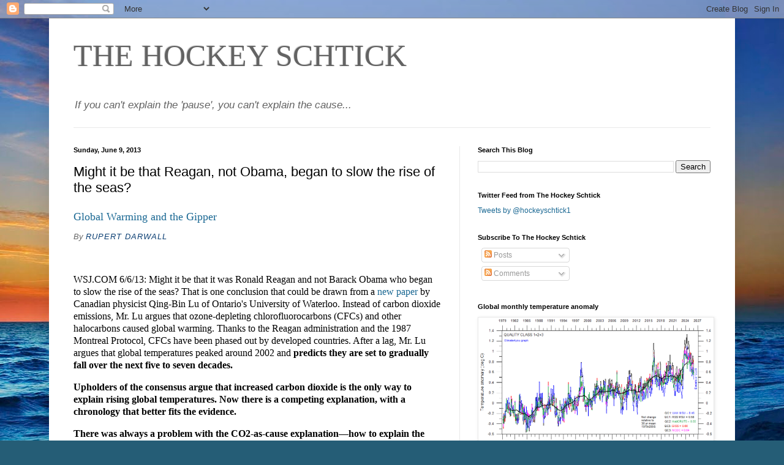

--- FILE ---
content_type: text/html; charset=UTF-8
request_url: https://hockeyschtick.blogspot.com/2013/06/might-it-be-that-reagan-not-obama-began.html
body_size: 21430
content:
<!DOCTYPE html>
<html class='v2' dir='ltr' lang='en'>
<head>
<link href='https://www.blogger.com/static/v1/widgets/335934321-css_bundle_v2.css' rel='stylesheet' type='text/css'/>
<meta content='width=1100' name='viewport'/>
<meta content='text/html; charset=UTF-8' http-equiv='Content-Type'/>
<meta content='blogger' name='generator'/>
<link href='https://hockeyschtick.blogspot.com/favicon.ico' rel='icon' type='image/x-icon'/>
<link href='http://hockeyschtick.blogspot.com/2013/06/might-it-be-that-reagan-not-obama-began.html' rel='canonical'/>
<link rel="alternate" type="application/atom+xml" title="THE HOCKEY SCHTICK - Atom" href="https://hockeyschtick.blogspot.com/feeds/posts/default" />
<link rel="alternate" type="application/rss+xml" title="THE HOCKEY SCHTICK - RSS" href="https://hockeyschtick.blogspot.com/feeds/posts/default?alt=rss" />
<link rel="service.post" type="application/atom+xml" title="THE HOCKEY SCHTICK - Atom" href="https://www.blogger.com/feeds/4142988674703954802/posts/default" />

<link rel="alternate" type="application/atom+xml" title="THE HOCKEY SCHTICK - Atom" href="https://hockeyschtick.blogspot.com/feeds/935980971186002808/comments/default" />
<!--Can't find substitution for tag [blog.ieCssRetrofitLinks]-->
<link href='http://si.wsj.net/public/resources/images/EG-AD292_darwal_D_20130606162703.jpg' rel='image_src'/>
<meta content='http://hockeyschtick.blogspot.com/2013/06/might-it-be-that-reagan-not-obama-began.html' property='og:url'/>
<meta content='Might it be that Reagan, not Obama, began to slow the rise of the seas?' property='og:title'/>
<meta content='   Global Warming and the Gipper   By   RUPERT DARWALL          WSJ.COM 6/6/13: Might it be that it was Ronald Reagan and not Barack Obama w...' property='og:description'/>
<meta content='https://lh3.googleusercontent.com/blogger_img_proxy/AEn0k_sMdplb3TkqV0JAm79R1zNLXqV8YbG0csZoz0JErFAJxnzHbVe3ObrjSe-WNd_t4sFJzPR2KwxvfG2yCGhogYETIy3JZo3UFZfiewAUAkuuVCZTjb6EFuiQYBN0DhR18HQWS8hWsl2B_SPwoQ_OAJwFyg=w1200-h630-p-k-no-nu' property='og:image'/>
<title>THE HOCKEY SCHTICK: Might it be that Reagan, not Obama, began to slow the rise of the seas?</title>
<style id='page-skin-1' type='text/css'><!--
/*
-----------------------------------------------
Blogger Template Style
Name:     Simple
Designer: Blogger
URL:      www.blogger.com
----------------------------------------------- */
/* Content
----------------------------------------------- */
body {
font: normal normal 12px Arial, Tahoma, Helvetica, FreeSans, sans-serif;
color: #000000;
background: #255d76 url(//themes.googleusercontent.com/image?id=1d5-AoV5FSqVmD98mqM13Nrv9xlf118cY_fjPftO7Ig1SL221ESVT6wAfvdMwPc1DEzb9) no-repeat fixed top center /* Credit: konradlew (http://www.istockphoto.com/googleimages.php?id=3566457&platform=blogger) */;
padding: 0 40px 40px 40px;
}
html body .region-inner {
min-width: 0;
max-width: 100%;
width: auto;
}
h2 {
font-size: 22px;
}
a:link {
text-decoration:none;
color: #1a6893;
}
a:visited {
text-decoration:none;
color: #7a7a7a;
}
a:hover {
text-decoration:underline;
color: #1d9cff;
}
.body-fauxcolumn-outer .fauxcolumn-inner {
background: transparent none repeat scroll top left;
_background-image: none;
}
.body-fauxcolumn-outer .cap-top {
position: absolute;
z-index: 1;
height: 400px;
width: 100%;
}
.body-fauxcolumn-outer .cap-top .cap-left {
width: 100%;
background: transparent none repeat-x scroll top left;
_background-image: none;
}
.content-outer {
-moz-box-shadow: 0 0 40px rgba(0, 0, 0, .15);
-webkit-box-shadow: 0 0 5px rgba(0, 0, 0, .15);
-goog-ms-box-shadow: 0 0 10px #333333;
box-shadow: 0 0 40px rgba(0, 0, 0, .15);
margin-bottom: 1px;
}
.content-inner {
padding: 10px 10px;
}
.content-inner {
background-color: #ffffff;
}
/* Header
----------------------------------------------- */
.header-outer {
background: transparent none repeat-x scroll 0 -400px;
_background-image: none;
}
.Header h1 {
font: normal normal 50px Georgia, Utopia, 'Palatino Linotype', Palatino, serif;;
color: #636363;
text-shadow: -1px -1px 1px rgba(0, 0, 0, .2);
}
.Header h1 a {
color: #636363;
}
.Header .description {
font-size: 140%;
color: #636363;
}
.header-inner .Header .titlewrapper {
padding: 22px 30px;
}
.header-inner .Header .descriptionwrapper {
padding: 0 30px;
}
/* Tabs
----------------------------------------------- */
.tabs-inner .section:first-child {
border-top: 1px solid #e9e9e9;
}
.tabs-inner .section:first-child ul {
margin-top: -1px;
border-top: 1px solid #e9e9e9;
border-left: 0 solid #e9e9e9;
border-right: 0 solid #e9e9e9;
}
.tabs-inner .widget ul {
background: #f1f1f1 url(https://resources.blogblog.com/blogblog/data/1kt/simple/gradients_light.png) repeat-x scroll 0 -800px;
_background-image: none;
border-bottom: 1px solid #e9e9e9;
margin-top: 0;
margin-left: -30px;
margin-right: -30px;
}
.tabs-inner .widget li a {
display: inline-block;
padding: .6em 1em;
font: normal normal 14px Arial, Tahoma, Helvetica, FreeSans, sans-serif;
color: #8e8e8e;
border-left: 1px solid #ffffff;
border-right: 1px solid #e9e9e9;
}
.tabs-inner .widget li:first-child a {
border-left: none;
}
.tabs-inner .widget li.selected a, .tabs-inner .widget li a:hover {
color: #000000;
background-color: #e9e9e9;
text-decoration: none;
}
/* Columns
----------------------------------------------- */
.main-outer {
border-top: 0 solid #e9e9e9;
}
.fauxcolumn-left-outer .fauxcolumn-inner {
border-right: 1px solid #e9e9e9;
}
.fauxcolumn-right-outer .fauxcolumn-inner {
border-left: 1px solid #e9e9e9;
}
/* Headings
----------------------------------------------- */
div.widget > h2,
div.widget h2.title {
margin: 0 0 1em 0;
font: normal bold 11px Arial, Tahoma, Helvetica, FreeSans, sans-serif;
color: #000000;
}
/* Widgets
----------------------------------------------- */
.widget .zippy {
color: #8e8e8e;
text-shadow: 2px 2px 1px rgba(0, 0, 0, .1);
}
.widget .popular-posts ul {
list-style: none;
}
/* Posts
----------------------------------------------- */
h2.date-header {
font: normal bold 11px Arial, Tahoma, Helvetica, FreeSans, sans-serif;
}
.date-header span {
background-color: transparent;
color: #000000;
padding: inherit;
letter-spacing: inherit;
margin: inherit;
}
.main-inner {
padding-top: 30px;
padding-bottom: 30px;
}
.main-inner .column-center-inner {
padding: 0 15px;
}
.main-inner .column-center-inner .section {
margin: 0 15px;
}
.post {
margin: 0 0 25px 0;
}
h3.post-title, .comments h4 {
font: normal normal 22px Arial, Tahoma, Helvetica, FreeSans, sans-serif;
margin: .75em 0 0;
}
.post-body {
font-size: 110%;
line-height: 1.4;
position: relative;
}
.post-body img, .post-body .tr-caption-container, .Profile img, .Image img,
.BlogList .item-thumbnail img {
padding: 2px;
background: #ffffff;
border: 1px solid #e9e9e9;
-moz-box-shadow: 1px 1px 5px rgba(0, 0, 0, .1);
-webkit-box-shadow: 1px 1px 5px rgba(0, 0, 0, .1);
box-shadow: 1px 1px 5px rgba(0, 0, 0, .1);
}
.post-body img, .post-body .tr-caption-container {
padding: 5px;
}
.post-body .tr-caption-container {
color: #222222;
}
.post-body .tr-caption-container img {
padding: 0;
background: transparent;
border: none;
-moz-box-shadow: 0 0 0 rgba(0, 0, 0, .1);
-webkit-box-shadow: 0 0 0 rgba(0, 0, 0, .1);
box-shadow: 0 0 0 rgba(0, 0, 0, .1);
}
.post-header {
margin: 0 0 1.5em;
line-height: 1.6;
font-size: 90%;
}
.post-footer {
margin: 20px -2px 0;
padding: 5px 10px;
color: #474747;
background-color: #f5f5f5;
border-bottom: 1px solid #e9e9e9;
line-height: 1.6;
font-size: 90%;
}
#comments .comment-author {
padding-top: 1.5em;
border-top: 1px solid #e9e9e9;
background-position: 0 1.5em;
}
#comments .comment-author:first-child {
padding-top: 0;
border-top: none;
}
.avatar-image-container {
margin: .2em 0 0;
}
#comments .avatar-image-container img {
border: 1px solid #e9e9e9;
}
/* Comments
----------------------------------------------- */
.comments .comments-content .icon.blog-author {
background-repeat: no-repeat;
background-image: url([data-uri]);
}
.comments .comments-content .loadmore a {
border-top: 1px solid #8e8e8e;
border-bottom: 1px solid #8e8e8e;
}
.comments .comment-thread.inline-thread {
background-color: #f5f5f5;
}
.comments .continue {
border-top: 2px solid #8e8e8e;
}
/* Accents
---------------------------------------------- */
.section-columns td.columns-cell {
border-left: 1px solid #e9e9e9;
}
.blog-pager {
background: transparent none no-repeat scroll top center;
}
.blog-pager-older-link, .home-link,
.blog-pager-newer-link {
background-color: #ffffff;
padding: 5px;
}
.footer-outer {
border-top: 0 dashed #bbbbbb;
}
/* Mobile
----------------------------------------------- */
body.mobile  {
background-size: auto;
}
.mobile .body-fauxcolumn-outer {
background: transparent none repeat scroll top left;
}
.mobile .body-fauxcolumn-outer .cap-top {
background-size: 100% auto;
}
.mobile .content-outer {
-webkit-box-shadow: 0 0 3px rgba(0, 0, 0, .15);
box-shadow: 0 0 3px rgba(0, 0, 0, .15);
}
.mobile .tabs-inner .widget ul {
margin-left: 0;
margin-right: 0;
}
.mobile .post {
margin: 0;
}
.mobile .main-inner .column-center-inner .section {
margin: 0;
}
.mobile .date-header span {
padding: 0.1em 10px;
margin: 0 -10px;
}
.mobile h3.post-title {
margin: 0;
}
.mobile .blog-pager {
background: transparent none no-repeat scroll top center;
}
.mobile .footer-outer {
border-top: none;
}
.mobile .main-inner, .mobile .footer-inner {
background-color: #ffffff;
}
.mobile-index-contents {
color: #000000;
}
.mobile-link-button {
background-color: #1a6893;
}
.mobile-link-button a:link, .mobile-link-button a:visited {
color: #ffffff;
}
.mobile .tabs-inner .section:first-child {
border-top: none;
}
.mobile .tabs-inner .PageList .widget-content {
background-color: #e9e9e9;
color: #000000;
border-top: 1px solid #e9e9e9;
border-bottom: 1px solid #e9e9e9;
}
.mobile .tabs-inner .PageList .widget-content .pagelist-arrow {
border-left: 1px solid #e9e9e9;
}

--></style>
<style id='template-skin-1' type='text/css'><!--
body {
min-width: 1120px;
}
.content-outer, .content-fauxcolumn-outer, .region-inner {
min-width: 1120px;
max-width: 1120px;
_width: 1120px;
}
.main-inner .columns {
padding-left: 0px;
padding-right: 440px;
}
.main-inner .fauxcolumn-center-outer {
left: 0px;
right: 440px;
/* IE6 does not respect left and right together */
_width: expression(this.parentNode.offsetWidth -
parseInt("0px") -
parseInt("440px") + 'px');
}
.main-inner .fauxcolumn-left-outer {
width: 0px;
}
.main-inner .fauxcolumn-right-outer {
width: 440px;
}
.main-inner .column-left-outer {
width: 0px;
right: 100%;
margin-left: -0px;
}
.main-inner .column-right-outer {
width: 440px;
margin-right: -440px;
}
#layout {
min-width: 0;
}
#layout .content-outer {
min-width: 0;
width: 800px;
}
#layout .region-inner {
min-width: 0;
width: auto;
}
body#layout div.add_widget {
padding: 8px;
}
body#layout div.add_widget a {
margin-left: 32px;
}
--></style>
<style>
    body {background-image:url(\/\/themes.googleusercontent.com\/image?id=1d5-AoV5FSqVmD98mqM13Nrv9xlf118cY_fjPftO7Ig1SL221ESVT6wAfvdMwPc1DEzb9);}
    
@media (max-width: 200px) { body {background-image:url(\/\/themes.googleusercontent.com\/image?id=1d5-AoV5FSqVmD98mqM13Nrv9xlf118cY_fjPftO7Ig1SL221ESVT6wAfvdMwPc1DEzb9&options=w200);}}
@media (max-width: 400px) and (min-width: 201px) { body {background-image:url(\/\/themes.googleusercontent.com\/image?id=1d5-AoV5FSqVmD98mqM13Nrv9xlf118cY_fjPftO7Ig1SL221ESVT6wAfvdMwPc1DEzb9&options=w400);}}
@media (max-width: 800px) and (min-width: 401px) { body {background-image:url(\/\/themes.googleusercontent.com\/image?id=1d5-AoV5FSqVmD98mqM13Nrv9xlf118cY_fjPftO7Ig1SL221ESVT6wAfvdMwPc1DEzb9&options=w800);}}
@media (max-width: 1200px) and (min-width: 801px) { body {background-image:url(\/\/themes.googleusercontent.com\/image?id=1d5-AoV5FSqVmD98mqM13Nrv9xlf118cY_fjPftO7Ig1SL221ESVT6wAfvdMwPc1DEzb9&options=w1200);}}
/* Last tag covers anything over one higher than the previous max-size cap. */
@media (min-width: 1201px) { body {background-image:url(\/\/themes.googleusercontent.com\/image?id=1d5-AoV5FSqVmD98mqM13Nrv9xlf118cY_fjPftO7Ig1SL221ESVT6wAfvdMwPc1DEzb9&options=w1600);}}
  </style>
<link href='https://www.blogger.com/dyn-css/authorization.css?targetBlogID=4142988674703954802&amp;zx=6528cbd5-46f8-4999-a156-5df8aad21baf' media='none' onload='if(media!=&#39;all&#39;)media=&#39;all&#39;' rel='stylesheet'/><noscript><link href='https://www.blogger.com/dyn-css/authorization.css?targetBlogID=4142988674703954802&amp;zx=6528cbd5-46f8-4999-a156-5df8aad21baf' rel='stylesheet'/></noscript>
<meta name='google-adsense-platform-account' content='ca-host-pub-1556223355139109'/>
<meta name='google-adsense-platform-domain' content='blogspot.com'/>

<!-- data-ad-client=ca-pub-4135264842037346 -->

</head>
<body class='loading variant-pale'>
<div class='navbar section' id='navbar' name='Navbar'><div class='widget Navbar' data-version='1' id='Navbar1'><script type="text/javascript">
    function setAttributeOnload(object, attribute, val) {
      if(window.addEventListener) {
        window.addEventListener('load',
          function(){ object[attribute] = val; }, false);
      } else {
        window.attachEvent('onload', function(){ object[attribute] = val; });
      }
    }
  </script>
<div id="navbar-iframe-container"></div>
<script type="text/javascript" src="https://apis.google.com/js/platform.js"></script>
<script type="text/javascript">
      gapi.load("gapi.iframes:gapi.iframes.style.bubble", function() {
        if (gapi.iframes && gapi.iframes.getContext) {
          gapi.iframes.getContext().openChild({
              url: 'https://www.blogger.com/navbar/4142988674703954802?po\x3d935980971186002808\x26origin\x3dhttps://hockeyschtick.blogspot.com',
              where: document.getElementById("navbar-iframe-container"),
              id: "navbar-iframe"
          });
        }
      });
    </script><script type="text/javascript">
(function() {
var script = document.createElement('script');
script.type = 'text/javascript';
script.src = '//pagead2.googlesyndication.com/pagead/js/google_top_exp.js';
var head = document.getElementsByTagName('head')[0];
if (head) {
head.appendChild(script);
}})();
</script>
</div></div>
<div class='body-fauxcolumns'>
<div class='fauxcolumn-outer body-fauxcolumn-outer'>
<div class='cap-top'>
<div class='cap-left'></div>
<div class='cap-right'></div>
</div>
<div class='fauxborder-left'>
<div class='fauxborder-right'></div>
<div class='fauxcolumn-inner'>
</div>
</div>
<div class='cap-bottom'>
<div class='cap-left'></div>
<div class='cap-right'></div>
</div>
</div>
</div>
<div class='content'>
<div class='content-fauxcolumns'>
<div class='fauxcolumn-outer content-fauxcolumn-outer'>
<div class='cap-top'>
<div class='cap-left'></div>
<div class='cap-right'></div>
</div>
<div class='fauxborder-left'>
<div class='fauxborder-right'></div>
<div class='fauxcolumn-inner'>
</div>
</div>
<div class='cap-bottom'>
<div class='cap-left'></div>
<div class='cap-right'></div>
</div>
</div>
</div>
<div class='content-outer'>
<div class='content-cap-top cap-top'>
<div class='cap-left'></div>
<div class='cap-right'></div>
</div>
<div class='fauxborder-left content-fauxborder-left'>
<div class='fauxborder-right content-fauxborder-right'></div>
<div class='content-inner'>
<header>
<div class='header-outer'>
<div class='header-cap-top cap-top'>
<div class='cap-left'></div>
<div class='cap-right'></div>
</div>
<div class='fauxborder-left header-fauxborder-left'>
<div class='fauxborder-right header-fauxborder-right'></div>
<div class='region-inner header-inner'>
<div class='header section' id='header' name='Header'><div class='widget Header' data-version='1' id='Header1'>
<div id='header-inner'>
<div class='titlewrapper'>
<h1 class='title'>
<a href='https://hockeyschtick.blogspot.com/'>
THE HOCKEY SCHTICK
</a>
</h1>
</div>
<div class='descriptionwrapper'>
<p class='description'><span><i>If you can&#39;t explain the &#39;pause&#39;, you can&#39;t explain the cause...</i></span></p>
</div>
</div>
</div></div>
</div>
</div>
<div class='header-cap-bottom cap-bottom'>
<div class='cap-left'></div>
<div class='cap-right'></div>
</div>
</div>
</header>
<div class='tabs-outer'>
<div class='tabs-cap-top cap-top'>
<div class='cap-left'></div>
<div class='cap-right'></div>
</div>
<div class='fauxborder-left tabs-fauxborder-left'>
<div class='fauxborder-right tabs-fauxborder-right'></div>
<div class='region-inner tabs-inner'>
<div class='tabs no-items section' id='crosscol' name='Cross-Column'></div>
<div class='tabs no-items section' id='crosscol-overflow' name='Cross-Column 2'></div>
</div>
</div>
<div class='tabs-cap-bottom cap-bottom'>
<div class='cap-left'></div>
<div class='cap-right'></div>
</div>
</div>
<div class='main-outer'>
<div class='main-cap-top cap-top'>
<div class='cap-left'></div>
<div class='cap-right'></div>
</div>
<div class='fauxborder-left main-fauxborder-left'>
<div class='fauxborder-right main-fauxborder-right'></div>
<div class='region-inner main-inner'>
<div class='columns fauxcolumns'>
<div class='fauxcolumn-outer fauxcolumn-center-outer'>
<div class='cap-top'>
<div class='cap-left'></div>
<div class='cap-right'></div>
</div>
<div class='fauxborder-left'>
<div class='fauxborder-right'></div>
<div class='fauxcolumn-inner'>
</div>
</div>
<div class='cap-bottom'>
<div class='cap-left'></div>
<div class='cap-right'></div>
</div>
</div>
<div class='fauxcolumn-outer fauxcolumn-left-outer'>
<div class='cap-top'>
<div class='cap-left'></div>
<div class='cap-right'></div>
</div>
<div class='fauxborder-left'>
<div class='fauxborder-right'></div>
<div class='fauxcolumn-inner'>
</div>
</div>
<div class='cap-bottom'>
<div class='cap-left'></div>
<div class='cap-right'></div>
</div>
</div>
<div class='fauxcolumn-outer fauxcolumn-right-outer'>
<div class='cap-top'>
<div class='cap-left'></div>
<div class='cap-right'></div>
</div>
<div class='fauxborder-left'>
<div class='fauxborder-right'></div>
<div class='fauxcolumn-inner'>
</div>
</div>
<div class='cap-bottom'>
<div class='cap-left'></div>
<div class='cap-right'></div>
</div>
</div>
<!-- corrects IE6 width calculation -->
<div class='columns-inner'>
<div class='column-center-outer'>
<div class='column-center-inner'>
<div class='main section' id='main' name='Main'><div class='widget Blog' data-version='1' id='Blog1'>
<div class='blog-posts hfeed'>

          <div class="date-outer">
        
<h2 class='date-header'><span>Sunday, June 9, 2013</span></h2>

          <div class="date-posts">
        
<div class='post-outer'>
<div class='post hentry uncustomized-post-template' itemprop='blogPost' itemscope='itemscope' itemtype='http://schema.org/BlogPosting'>
<meta content='http://si.wsj.net/public/resources/images/EG-AD292_darwal_D_20130606162703.jpg' itemprop='image_url'/>
<meta content='4142988674703954802' itemprop='blogId'/>
<meta content='935980971186002808' itemprop='postId'/>
<a name='935980971186002808'></a>
<h3 class='post-title entry-title' itemprop='name'>
Might it be that Reagan, not Obama, began to slow the rise of the seas?
</h3>
<div class='post-header'>
<div class='post-header-line-1'></div>
</div>
<div class='post-body entry-content' id='post-body-935980971186002808' itemprop='description articleBody'>
<div class="col10wide wrap padding-left-big" style="background-image: none !important; float: none; font-family: Arial, Helvetica, sans-serif; line-height: 10px; margin: 0px; min-width: 0px !important; padding: 0px; width: auto !important;">
<div class="articleHeadlineBox headlineType-newswire" style="clear: both; float: none; height: 96px; margin: 0px; padding: 0px; zoom: 1;">
<h1 style="background-image: none !important; font-family: Georgia, 'Times New Roman', Times, serif; font-weight: normal; line-height: normal; margin: 0px; min-width: 0px !important; padding: 0px; width: auto;">
<span style="font-size: large;"><a href="http://online.wsj.com/article/SB10001424127887323844804578528841152512364.html">Global Warming and the Gipper</a></span></h1>
<h2 class="subhead" style="color: #333333; font-family: Georgia, 'Times New Roman', Times, serif; font-style: italic; font-weight: normal; line-height: normal; margin: 4px 0px; padding: 0px; width: auto;">
<span style="font-size: small;"><span style="color: #666666; font-family: helvetica; line-height: 1.3em;">By</span><span style="color: #666666; font-family: helvetica; line-height: 1.3em;">&nbsp;</span><a data-ls-seen="1" href="http://online.wsj.com/search/term.html?KEYWORDS=RUPERT+DARWALL&amp;bylinesearch=true" style="color: #093d72; font-family: helvetica; letter-spacing: 1px; line-height: 1.3em; outline: none; text-decoration: none; text-transform: uppercase;">RUPERT DARWALL</a></span></h2>
</div>
</div>
<div class="mastertextCenter" id="articleTabs_panel_article" style="clear: both; font-family: Arial, Helvetica, sans-serif; font-size: 10px; height: 914px; line-height: 10px; margin: 0px; padding: 4px 0px;">
<div class="padding-left-big" style="font-size: 1em; margin: 0px; padding: 0px;">
<div class="col6wide colOverflowTruncated" id="article_story" style="background-image: none !important; background-position: initial initial !important; background-repeat: initial initial !important; float: left; font-size: 1em; margin: 0px; min-width: 0px !important; padding: 0px; position: static !important; width: auto !important; z-index: 10;">
<div class="article story" id="article_story_body" style="font-size: 1em; margin: 0px; padding: 11px 0px 0px;">
<div class="articlePage" style="font-size: 1em; margin: 0px; padding: 0px;">
<div style="font-family: Georgia, 'Times New Roman', Times, serif; font-size: 1.6em; line-height: 1.3em; margin-bottom: 1em; padding: 0px;">
WSJ.COM 6/6/13: Might it be that it was Ronald Reagan and not Barack Obama who began to slow the rise of the seas? That is one conclusion that could be drawn from a <a href="http://hockeyschtick.blogspot.com/2013/05/hansen-falsified-again-new-paper-finds.html">new paper </a>by Canadian physicist Qing-Bin Lu of Ontario's University of Waterloo. Instead of carbon dioxide emissions, Mr. Lu argues that ozone-depleting chlorofluorocarbons (CFCs) and other halocarbons caused global warming. Thanks to the Reagan administration and the 1987 Montreal Protocol, CFCs have been phased out by developed countries. After a lag, Mr. Lu argues that global temperatures peaked around 2002 and <b>predicts they are set to gradually fall over the next five to seven decades.</b></div>
<div style="font-family: Georgia, 'Times New Roman', Times, serif; font-size: 1.6em; line-height: 1.3em; margin-bottom: 1em; padding: 0px;">
<b>Upholders of the consensus argue that increased carbon dioxide is the only way to explain rising global temperatures. Now there is a competing explanation, with a chronology that better fits the evidence.</b></div>
<div style="font-family: Georgia, 'Times New Roman', Times, serif; font-size: 1.6em; line-height: 1.3em; margin-bottom: 1em; padding: 0px;">
<b>There was always a problem with the CO2-as-cause explanation&#8212;how to explain the decline in temperatures from the mid-1940s and relatively flat temperatures until 1975 when carbon dioxide levels were rising all the time. The Intergovernmental Panel on Climate Change (IPCC) did this by arguing that sulfate aerosols resulting from coal-fired power station emissions [recently disproven - <a href="http://hockeyschtick.blogspot.com/2013/05/hansen-falsified-again-new-paper-finds.html">the primary source of sulfate aerosols is volcanoes, not man</a>] had a cooling effect that temporarily stopped the rise in temperatures.</b></div>
<div style="font-family: Georgia, 'Times New Roman', Times, serif; font-size: 1.6em; line-height: 1.3em; margin-bottom: 1em; padding: 0px;">
There wasn't hard data on aerosols, so assumptions were used that couldn't be checked against reality. To anyone but a climate scientist, it was deeply unsatisfactory&#8212;especially as different climate modelers used different values to get similar results. Nonetheless, this was the story line the IPCC developed in its 1995 Second Assessment Report. By contrast, in Mr. Lu's telling, the effect of CFCs on the climate only became significant in the late 1970s (Mr. Lu's analysis suggests there is a delay of about nine years before CFCs reach the upper atmosphere and trap heat radiated from the Earth's surface).</div>
<div class="insetCol3wide" style="clear: left; float: left; font-size: 1em; margin: 0px 19px 0px 0px; padding: 0px; width: 280px;">
<div class="insetContent" style="border-top-color: rgb(112, 120, 124); border-top-style: solid; border-top-width: 4px; font-size: 1em; margin: 0px 0px 10px; padding: 0px 8px; zoom: 1;">
</div>
</div>
<div class="insetContent insetCol3wide embedType-image imageFormat-D" style="border: 0px; clear: left; float: left; font-size: 1em; margin: 0px 19px 10px 0px; padding: 0px 8px; width: 262px; zoom: 1;">
<div class="insetTree" style="float: left; font-size: 1em; margin: 0px; padding: 0px; position: static !important;">
<div class="insettipUnit insetZoomTarget" id="articleThumbnail_1" style="float: left; font-size: 1em; margin: 6px 0px 8px; padding: 0px; top: 0px;">
<div class="insetZoomTargetBox" style="font-size: 1em; margin: 0px; padding: 0px; position: static !important;">
<div class="insettipBox" style="bottom: -5px; font-size: 1em; left: -5px; margin: 0px; padding: 0px; position: absolute;">
</div>
<a href="" style="cursor: pointer; display: block;"><img alt="image" border="0" height="162" hspace="0" src="https://lh3.googleusercontent.com/blogger_img_proxy/AEn0k_sMdplb3TkqV0JAm79R1zNLXqV8YbG0csZoz0JErFAJxnzHbVe3ObrjSe-WNd_t4sFJzPR2KwxvfG2yCGhogYETIy3JZo3UFZfiewAUAkuuVCZTjb6EFuiQYBN0DhR18HQWS8hWsl2B_SPwoQ_OAJwFyg=s0-d" style="border: none; float: none; margin: 0px auto;" vspace="0" width="262"></a><div class="insetFullBracket" id="articleImage_1" style="bottom: 0px; clear: both; font-size: 1em; left: 0px; margin: 0px; padding: 0px; position: absolute; visibility: hidden; z-index: 100000;">
<div class="insetFullBox" style="-webkit-box-shadow: rgb(34, 34, 34) 0px 0px 8px; border: 3px solid rgb(51, 51, 51); box-shadow: rgb(34, 34, 34) 0px 0px 8px; font-size: 1em; margin: 0px; padding: 0px;">
<div class="insetButton" style="bottom: -5px; font-size: 1em; left: -5px; margin: 0px; padding: 0px; position: absolute; right: auto; top: auto;">
<a class="insetClose" href="" style="background-color: #eff4f8; background-image: none; border: 1px solid rgb(153, 153, 153); cursor: pointer; display: block; font-size: 1.1em; height: auto; left: 0px; line-height: 1.25em; min-width: 70px; padding: 5px 8px; text-align: center; white-space: nowrap; width: 68px;"></a></div>
<img alt="image" border="0" height="344" hspace="0" src="https://lh3.googleusercontent.com/blogger_img_proxy/AEn0k_s_YVTfb8x7FSoprJ7gZwBOXzrO7qNsn1T2o1yzx6q7DAjghekKN0QfdL-sOpHSuniNVR_ZmWlyPWQMufqgZN1HRgkywzHXGmD3maKATqQIqTGH3md8RsUv9_e1DGyVpXc5-S3-DrNFILhYX7b30b5BxA=s0-d" style="border: none; cursor: pointer; display: block; float: none; margin: 0px auto;" vspace="0" width="555"></div>
</div>
</div>
<cite style="color: #666666; display: block; font-style: normal; margin: 3px 0px 0px; text-align: right;">wsj</cite></div>
</div>
</div>
<div class="insetCol3wide" style="clear: left; float: left; font-size: 1em; margin: 0px 19px 0px 0px; padding: 0px; width: 280px;">
<div class="insetContent" style="border-top-color: rgb(112, 120, 124); border-top-style: solid; border-top-width: 4px; font-size: 1em; margin: 0px 0px 10px; padding: 0px 8px; zoom: 1;">
</div>
</div>
<div style="font-family: Georgia, 'Times New Roman', Times, serif; font-size: 1.6em; line-height: 1.3em; margin-bottom: 1em; padding: 0px;">
More recently, reality intruded again. "The climate is warming faster than anybody anticipated five or 10 years ago," President Obama declared last month. Only it hasn't. As shown in the accompanying chart of temperature data from the U.K.'s Met Office, in the first decade of this century, <b>the global average temperature flattened and started to decline, implying a negative correlation between carbon dioxide and temperature for the time being.</b></div>
<div style="font-family: Georgia, 'Times New Roman', Times, serif; font-size: 1.6em; line-height: 1.3em; margin-bottom: 1em; padding: 0px;">
<b>In contrast to the poor predictive record of CO2-driven warming, with CFCs it is a different story. According to Mr. Lu, global surface temperature has a "nearly perfect" linear correlation with CFCs and other halocarbons in the atmosphere since 1970. Making careful calculations of the warming effect of halogenated gases, Mr. Lu can reproduce observed temperatures since 1970 and a cooling trend for the past 10 years. But Mr. Lu cannot reconcile the observed temperatures between 1850 and 1970 or the recent cooling using the IPCC's equation for the greenhouse effect of carbon dioxide.</b></div>
<div style="font-family: Georgia, 'Times New Roman', Times, serif; font-size: 1.6em; line-height: 1.3em; margin-bottom: 1em; padding: 0px;">
Whether the precise physical mechanism of CFC warming claimed by Mr. Lu is subsequently modified, CFC causation more closely tracks changes in observed temperature. Perhaps climate scientists were suckered: As Mr. Lu notes, from 1970, the rise in halocarbon concentrations has a nearly identical growth shape to that of CO2, but is drastically different from the turn of this century.</div>
<div style="font-family: Georgia, 'Times New Roman', Times, serif; font-size: 1.6em; line-height: 1.3em; margin-bottom: 1em; padding: 0px;">
Remainder at <a href="http://online.wsj.com/article/SB10001424127887323844804578528841152512364.html">WSJ.COM</a></div>
</div>
</div>
</div>
</div>
</div>
<div style='clear: both;'></div>
</div>
<div class='post-footer'>
<div class='post-footer-line post-footer-line-1'>
<span class='post-author vcard'>
Posted by
<span class='fn' itemprop='author' itemscope='itemscope' itemtype='http://schema.org/Person'>
<span itemprop='name'>MS</span>
</span>
</span>
<span class='post-timestamp'>
at
<meta content='http://hockeyschtick.blogspot.com/2013/06/might-it-be-that-reagan-not-obama-began.html' itemprop='url'/>
<a class='timestamp-link' href='https://hockeyschtick.blogspot.com/2013/06/might-it-be-that-reagan-not-obama-began.html' rel='bookmark' title='permanent link'><abbr class='published' itemprop='datePublished' title='2013-06-09T19:10:00-07:00'>7:10&#8239;PM</abbr></a>
</span>
<span class='post-comment-link'>
</span>
<span class='post-icons'>
<span class='item-action'>
<a href='https://www.blogger.com/email-post/4142988674703954802/935980971186002808' title='Email Post'>
<img alt='' class='icon-action' height='13' src='https://resources.blogblog.com/img/icon18_email.gif' width='18'/>
</a>
</span>
<span class='item-control blog-admin pid-1821464124'>
<a href='https://www.blogger.com/post-edit.g?blogID=4142988674703954802&postID=935980971186002808&from=pencil' title='Edit Post'>
<img alt='' class='icon-action' height='18' src='https://resources.blogblog.com/img/icon18_edit_allbkg.gif' width='18'/>
</a>
</span>
</span>
<div class='post-share-buttons goog-inline-block'>
<a class='goog-inline-block share-button sb-email' href='https://www.blogger.com/share-post.g?blogID=4142988674703954802&postID=935980971186002808&target=email' target='_blank' title='Email This'><span class='share-button-link-text'>Email This</span></a><a class='goog-inline-block share-button sb-blog' href='https://www.blogger.com/share-post.g?blogID=4142988674703954802&postID=935980971186002808&target=blog' onclick='window.open(this.href, "_blank", "height=270,width=475"); return false;' target='_blank' title='BlogThis!'><span class='share-button-link-text'>BlogThis!</span></a><a class='goog-inline-block share-button sb-twitter' href='https://www.blogger.com/share-post.g?blogID=4142988674703954802&postID=935980971186002808&target=twitter' target='_blank' title='Share to X'><span class='share-button-link-text'>Share to X</span></a><a class='goog-inline-block share-button sb-facebook' href='https://www.blogger.com/share-post.g?blogID=4142988674703954802&postID=935980971186002808&target=facebook' onclick='window.open(this.href, "_blank", "height=430,width=640"); return false;' target='_blank' title='Share to Facebook'><span class='share-button-link-text'>Share to Facebook</span></a><a class='goog-inline-block share-button sb-pinterest' href='https://www.blogger.com/share-post.g?blogID=4142988674703954802&postID=935980971186002808&target=pinterest' target='_blank' title='Share to Pinterest'><span class='share-button-link-text'>Share to Pinterest</span></a>
</div>
</div>
<div class='post-footer-line post-footer-line-2'>
<span class='post-labels'>
</span>
</div>
<div class='post-footer-line post-footer-line-3'>
<span class='post-location'>
</span>
</div>
</div>
</div>
<div class='comments' id='comments'>
<a name='comments'></a>
<h4>No comments:</h4>
<div id='Blog1_comments-block-wrapper'>
<dl class='avatar-comment-indent' id='comments-block'>
</dl>
</div>
<p class='comment-footer'>
<div class='comment-form'>
<a name='comment-form'></a>
<h4 id='comment-post-message'>Post a Comment</h4>
<p>
</p>
<a href='https://www.blogger.com/comment/frame/4142988674703954802?po=935980971186002808&hl=en&saa=85391&origin=https://hockeyschtick.blogspot.com' id='comment-editor-src'></a>
<iframe allowtransparency='true' class='blogger-iframe-colorize blogger-comment-from-post' frameborder='0' height='410px' id='comment-editor' name='comment-editor' src='' width='100%'></iframe>
<script src='https://www.blogger.com/static/v1/jsbin/2830521187-comment_from_post_iframe.js' type='text/javascript'></script>
<script type='text/javascript'>
      BLOG_CMT_createIframe('https://www.blogger.com/rpc_relay.html');
    </script>
</div>
</p>
</div>
</div>

        </div></div>
      
</div>
<div class='blog-pager' id='blog-pager'>
<span id='blog-pager-newer-link'>
<a class='blog-pager-newer-link' href='https://hockeyschtick.blogspot.com/2013/06/new-paper-finds-significant-cooling.html' id='Blog1_blog-pager-newer-link' title='Newer Post'>Newer Post</a>
</span>
<span id='blog-pager-older-link'>
<a class='blog-pager-older-link' href='https://hockeyschtick.blogspot.com/2013/06/greenie-refuses-to-feel-guilty-about.html' id='Blog1_blog-pager-older-link' title='Older Post'>Older Post</a>
</span>
<a class='home-link' href='https://hockeyschtick.blogspot.com/'>Home</a>
</div>
<div class='clear'></div>
<div class='post-feeds'>
<div class='feed-links'>
Subscribe to:
<a class='feed-link' href='https://hockeyschtick.blogspot.com/feeds/935980971186002808/comments/default' target='_blank' type='application/atom+xml'>Post Comments (Atom)</a>
</div>
</div>
</div></div>
</div>
</div>
<div class='column-left-outer'>
<div class='column-left-inner'>
<aside>
</aside>
</div>
</div>
<div class='column-right-outer'>
<div class='column-right-inner'>
<aside>
<div class='sidebar section' id='sidebar-right-1'><div class='widget BlogSearch' data-version='1' id='BlogSearch1'>
<h2 class='title'>Search This Blog</h2>
<div class='widget-content'>
<div id='BlogSearch1_form'>
<form action='https://hockeyschtick.blogspot.com/search' class='gsc-search-box' target='_top'>
<table cellpadding='0' cellspacing='0' class='gsc-search-box'>
<tbody>
<tr>
<td class='gsc-input'>
<input autocomplete='off' class='gsc-input' name='q' size='10' title='search' type='text' value=''/>
</td>
<td class='gsc-search-button'>
<input class='gsc-search-button' title='search' type='submit' value='Search'/>
</td>
</tr>
</tbody>
</table>
</form>
</div>
</div>
<div class='clear'></div>
</div><div class='widget HTML' data-version='1' id='HTML9'>
<h2 class='title'>Twitter Feed from The Hockey Schtick</h2>
<div class='widget-content'>
<a class="twitter-timeline" href="https://twitter.com/hockeyschtick1" data-widget-id="382304200215900161">Tweets by @hockeyschtick1</a>
<script>!function(d,s,id){var js,fjs=d.getElementsByTagName(s)[0],p=/^http:/.test(d.location)?'http':'https';if(!d.getElementById(id)){js=d.createElement(s);js.id=id;js.src=p+"://platform.twitter.com/widgets.js";fjs.parentNode.insertBefore(js,fjs);}}(document,"script","twitter-wjs");</script>
</div>
<div class='clear'></div>
</div><div class='widget Subscribe' data-version='1' id='Subscribe2'>
<div style='white-space:nowrap'>
<h2 class='title'>Subscribe To The Hockey Schtick</h2>
<div class='widget-content'>
<div class='subscribe-wrapper subscribe-type-POST'>
<div class='subscribe expanded subscribe-type-POST' id='SW_READER_LIST_Subscribe2POST' style='display:none;'>
<div class='top'>
<span class='inner' onclick='return(_SW_toggleReaderList(event, "Subscribe2POST"));'>
<img class='subscribe-dropdown-arrow' src='https://resources.blogblog.com/img/widgets/arrow_dropdown.gif'/>
<img align='absmiddle' alt='' border='0' class='feed-icon' src='https://resources.blogblog.com/img/icon_feed12.png'/>
Posts
</span>
<div class='feed-reader-links'>
<a class='feed-reader-link' href='https://www.netvibes.com/subscribe.php?url=https%3A%2F%2Fhockeyschtick.blogspot.com%2Ffeeds%2Fposts%2Fdefault' target='_blank'>
<img src='https://resources.blogblog.com/img/widgets/subscribe-netvibes.png'/>
</a>
<a class='feed-reader-link' href='https://add.my.yahoo.com/content?url=https%3A%2F%2Fhockeyschtick.blogspot.com%2Ffeeds%2Fposts%2Fdefault' target='_blank'>
<img src='https://resources.blogblog.com/img/widgets/subscribe-yahoo.png'/>
</a>
<a class='feed-reader-link' href='https://hockeyschtick.blogspot.com/feeds/posts/default' target='_blank'>
<img align='absmiddle' class='feed-icon' src='https://resources.blogblog.com/img/icon_feed12.png'/>
                  Atom
                </a>
</div>
</div>
<div class='bottom'></div>
</div>
<div class='subscribe' id='SW_READER_LIST_CLOSED_Subscribe2POST' onclick='return(_SW_toggleReaderList(event, "Subscribe2POST"));'>
<div class='top'>
<span class='inner'>
<img class='subscribe-dropdown-arrow' src='https://resources.blogblog.com/img/widgets/arrow_dropdown.gif'/>
<span onclick='return(_SW_toggleReaderList(event, "Subscribe2POST"));'>
<img align='absmiddle' alt='' border='0' class='feed-icon' src='https://resources.blogblog.com/img/icon_feed12.png'/>
Posts
</span>
</span>
</div>
<div class='bottom'></div>
</div>
</div>
<div class='subscribe-wrapper subscribe-type-PER_POST'>
<div class='subscribe expanded subscribe-type-PER_POST' id='SW_READER_LIST_Subscribe2PER_POST' style='display:none;'>
<div class='top'>
<span class='inner' onclick='return(_SW_toggleReaderList(event, "Subscribe2PER_POST"));'>
<img class='subscribe-dropdown-arrow' src='https://resources.blogblog.com/img/widgets/arrow_dropdown.gif'/>
<img align='absmiddle' alt='' border='0' class='feed-icon' src='https://resources.blogblog.com/img/icon_feed12.png'/>
Comments
</span>
<div class='feed-reader-links'>
<a class='feed-reader-link' href='https://www.netvibes.com/subscribe.php?url=https%3A%2F%2Fhockeyschtick.blogspot.com%2Ffeeds%2F935980971186002808%2Fcomments%2Fdefault' target='_blank'>
<img src='https://resources.blogblog.com/img/widgets/subscribe-netvibes.png'/>
</a>
<a class='feed-reader-link' href='https://add.my.yahoo.com/content?url=https%3A%2F%2Fhockeyschtick.blogspot.com%2Ffeeds%2F935980971186002808%2Fcomments%2Fdefault' target='_blank'>
<img src='https://resources.blogblog.com/img/widgets/subscribe-yahoo.png'/>
</a>
<a class='feed-reader-link' href='https://hockeyschtick.blogspot.com/feeds/935980971186002808/comments/default' target='_blank'>
<img align='absmiddle' class='feed-icon' src='https://resources.blogblog.com/img/icon_feed12.png'/>
                  Atom
                </a>
</div>
</div>
<div class='bottom'></div>
</div>
<div class='subscribe' id='SW_READER_LIST_CLOSED_Subscribe2PER_POST' onclick='return(_SW_toggleReaderList(event, "Subscribe2PER_POST"));'>
<div class='top'>
<span class='inner'>
<img class='subscribe-dropdown-arrow' src='https://resources.blogblog.com/img/widgets/arrow_dropdown.gif'/>
<span onclick='return(_SW_toggleReaderList(event, "Subscribe2PER_POST"));'>
<img align='absmiddle' alt='' border='0' class='feed-icon' src='https://resources.blogblog.com/img/icon_feed12.png'/>
Comments
</span>
</span>
</div>
<div class='bottom'></div>
</div>
</div>
<div style='clear:both'></div>
</div>
</div>
<div class='clear'></div>
</div><div class='widget Image' data-version='1' id='Image2'>
<h2>Global monthly temperature anomaly</h2>
<div class='widget-content'>
<a href='http://www.climate4you.com/images/AllInOneQC1-2-3GlobalMonthlyTempSince1979.gif'>
<img alt='Global monthly temperature anomaly' height='208' id='Image2_img' src='https://lh3.googleusercontent.com/blogger_img_proxy/AEn0k_v4OMt6GP0sQlt0ykD5TnZPn5CnaZB30oDqeU9k_88s43SwkGzVOpOYvbNp5DHjeNlMpDOBb1Sv4tI0LkF529F2JpiqF7lXHrgMh3acTjD0U-EATI_qf4_RIptplU6sM4Skj8BX8VMC7_rnx7aczcBEIvc=s0-d' width='380'/>
</a>
<br/>
</div>
<div class='clear'></div>
</div><div class='widget Image' data-version='1' id='Image11'>
<h2>Antarctic sea ice anomaly</h2>
<div class='widget-content'>
<a href='http://arctic.atmos.uiuc.edu/cryosphere/IMAGES/seaice.anomaly.antarctic.png'>
<img alt='Antarctic sea ice anomaly' height='122' id='Image11_img' src='https://lh3.googleusercontent.com/blogger_img_proxy/AEn0k_sDjccAoqQDAR26KzkXG9AVLvP_zWMQmZZbad93f0xo2FL5iwnt2x4Aadv0IZfjR6NzX6wBvV8U-N8ypA5wQkwFHuBxPArzc1ZOyU_3Y99EFcvASoA7vADXCb_3HhwmWb5Oo8L6O_MVPtpVHB1QBA=s0-d' width='150'/>
</a>
<br/>
</div>
<div class='clear'></div>
</div><div class='widget Image' data-version='1' id='Image7'>
<h2>Arctic sea ice anomaly</h2>
<div class='widget-content'>
<a href='http://arctic.atmos.uiuc.edu/cryosphere/IMAGES/seaice.anomaly.arctic.png'>
<img alt='Arctic sea ice anomaly' height='122' id='Image7_img' src='https://lh3.googleusercontent.com/blogger_img_proxy/AEn0k_su-vPVzfpWW40ZohAxKkLpCqJJGWcWMooHoe9vbqnkxA-l8lo0Ah1fTC7Qw0BTOqCg69GyhspAlrIhqisdt8rXNYyk7jzdgZQI51wk8BUef_ehWTVN45MqaSbe2o1UNTRaoNnLHQdgVKClwg=s0-d' width='150'/>
</a>
<br/>
</div>
<div class='clear'></div>
</div><div class='widget Image' data-version='1' id='Image8'>
<h2>Global sea ice</h2>
<div class='widget-content'>
<a href='http://www.climate4you.com/images/NSIDC%20GlobalSeaIceAreaSince2000.gif'>
<img alt='Global sea ice' height='81' id='Image8_img' src='https://lh3.googleusercontent.com/blogger_img_proxy/AEn0k_vslzG6r59Om9SVyo64AXdzcXfs67k9Z98VQThK8LaS8Of38HI4szMO5yF91quYRLrUFs7WB6bCWGFO-Eh1qma8tmNl3hM3IuuH3ABslJZ3qov6hj5_m1VqSXl67eflLFO0RmuAQHAtwrY=s0-d' width='150'/>
</a>
<br/>
</div>
<div class='clear'></div>
</div><div class='widget Image' data-version='1' id='Image1'>
<h2>Global sea ice anomaly</h2>
<div class='widget-content'>
<a href='http://arctic.atmos.uiuc.edu/cryosphere/iphone/images/iphone.anomaly.global.png'>
<img alt='Global sea ice anomaly' height='121' id='Image1_img' src='https://lh3.googleusercontent.com/blogger_img_proxy/AEn0k_vK9LhnDQKkvdRG-Pg0jsg5PGoejiVZf-JWXvQFxWVTI6JTRHUK6Au14toqtRx6W3h8D7N-4-3CCgTuy4rLuWfKFGa3kd8sAMxbDLQNxf7ttDjY9zRnIB1RvH1FcF-TmT3-ABxm4E16mYzxWUzOeiKfWQ=s0-d' width='150'/>
</a>
<br/>
</div>
<div class='clear'></div>
</div><div class='widget Image' data-version='1' id='Image3'>
<h2>Sunspot area</h2>
<div class='widget-content'>
<a href='http://solarscience.msfc.nasa.gov/images/bfly.gif'>
<img alt='Sunspot area' height='94' id='Image3_img' src='https://lh3.googleusercontent.com/blogger_img_proxy/AEn0k_uQ5qmDumoyr71ajsprOYXBp8RfSiuTBzEj9y_MFD32mdCAA-Oavc5jKaBAa-7Bh7QyKUZL2N1SfIuna-PoO9Xpdw-kAFyNcKSSieJ3TNpgoR_WQg=s0-d' width='150'/>
</a>
<br/>
</div>
<div class='clear'></div>
</div><div class='widget HTML' data-version='1' id='HTML2'>
<h2 class='title'>What the media isn't telling you about climate change</h2>
<div class='widget-content'>
<iframe width="300" height="225" src="https://www.youtube.com/embed/LOGt3OzTXBs" frameborder="0" allowfullscreen></iframe>
</div>
<div class='clear'></div>
</div><div class='widget HTML' data-version='1' id='HTML3'>
<h2 class='title'>How "deniers" view global warming</h2>
<div class='widget-content'>
<iframe width="300" height="225" src="//www.youtube.com/embed/Uif1NwcUgMU" frameborder="0" allowfullscreen></iframe>
</div>
<div class='clear'></div>
</div><div class='widget HTML' data-version='1' id='HTML6'>
<h2 class='title'>Climate scientist Dr. Murry Salby</h2>
<div class='widget-content'>
<iframe width="300" height="225" src="//www.youtube.com/embed/2ROw_cDKwc0" frameborder="0" allowfullscreen></iframe>
</div>
<div class='clear'></div>
</div><div class='widget Text' data-version='1' id='Text1'>
<h2 class='title'>Comment Policy &amp; Spiel Climate</h2>
<div class='widget-content'>
Comments are moderated.<br /><br />hockeyschtick at gmail dot com<div><br /></div><div>Follow on Twitter: @hockeyschtick1<br /><br />For climate news, helpful references, and live RSS feeds from all corners of the skeptic, lukewarmist, and warmist blogs and news feeds visit our sister site:<br /><br /><a href="http://spielclimate.blogspot.com/">SpielClimate.blogspot.com</a><br /></div>
</div>
<div class='clear'></div>
</div><div class='widget Feed' data-version='1' id='Feed4'>
<h2>Climate Audit</h2>
<div class='widget-content' id='Feed4_feedItemListDisplay'>
<span style='filter: alpha(25); opacity: 0.25;'>
<a href='http://www.climateaudit.org/?feed=rss2'>Loading...</a>
</span>
</div>
<div class='clear'></div>
</div><div class='widget Feed' data-version='1' id='Feed7'>
<h2>Climate Depot</h2>
<div class='widget-content' id='Feed7_feedItemListDisplay'>
<span style='filter: alpha(25); opacity: 0.25;'>
<a href='http://www.climatedepot.com/rss.asp'>Loading...</a>
</span>
</div>
<div class='clear'></div>
</div><div class='widget Feed' data-version='1' id='Feed16'>
<h2>Watts Up With That?</h2>
<div class='widget-content' id='Feed16_feedItemListDisplay'>
<span style='filter: alpha(25); opacity: 0.25;'>
<a href='http://wattsupwiththat.com/feed/'>Loading...</a>
</span>
</div>
<div class='clear'></div>
</div>
<div class='widget Feed' data-version='1' id='Feed14'>
<h2>ScienceDaily: Global Warming News</h2>
<div class='widget-content' id='Feed14_feedItemListDisplay'>
<span style='filter: alpha(25); opacity: 0.25;'>
<a href='http://www.sciencedaily.com/rss/earth_climate/global_warming.xml'>Loading...</a>
</span>
</div>
<div class='clear'></div>
</div><div class='widget Feed' data-version='1' id='Feed12'>
<h2>EurekAlert! - Earth Science</h2>
<div class='widget-content' id='Feed12_feedItemListDisplay'>
<span style='filter: alpha(25); opacity: 0.25;'>
<a href='http://www.eurekalert.org/rss/earth_science.xml'>Loading...</a>
</span>
</div>
<div class='clear'></div>
</div><div class='widget Feed' data-version='1' id='Feed10'>
<h2>New Content on CO2 Science</h2>
<div class='widget-content' id='Feed10_feedItemListDisplay'>
<span style='filter: alpha(25); opacity: 0.25;'>
<a href='http://www.co2science.org/about/rss.xml'>Loading...</a>
</span>
</div>
<div class='clear'></div>
</div>
<div class='widget Subscribe' data-version='1' id='Subscribe1'>
<div style='white-space:nowrap'>
<h2 class='title'>Subscribe To THE HOCKEY SCHTICK</h2>
<div class='widget-content'>
<div class='subscribe-wrapper subscribe-type-POST'>
<div class='subscribe expanded subscribe-type-POST' id='SW_READER_LIST_Subscribe1POST' style='display:none;'>
<div class='top'>
<span class='inner' onclick='return(_SW_toggleReaderList(event, "Subscribe1POST"));'>
<img class='subscribe-dropdown-arrow' src='https://resources.blogblog.com/img/widgets/arrow_dropdown.gif'/>
<img align='absmiddle' alt='' border='0' class='feed-icon' src='https://resources.blogblog.com/img/icon_feed12.png'/>
Posts
</span>
<div class='feed-reader-links'>
<a class='feed-reader-link' href='https://www.netvibes.com/subscribe.php?url=https%3A%2F%2Fhockeyschtick.blogspot.com%2Ffeeds%2Fposts%2Fdefault' target='_blank'>
<img src='https://resources.blogblog.com/img/widgets/subscribe-netvibes.png'/>
</a>
<a class='feed-reader-link' href='https://add.my.yahoo.com/content?url=https%3A%2F%2Fhockeyschtick.blogspot.com%2Ffeeds%2Fposts%2Fdefault' target='_blank'>
<img src='https://resources.blogblog.com/img/widgets/subscribe-yahoo.png'/>
</a>
<a class='feed-reader-link' href='https://hockeyschtick.blogspot.com/feeds/posts/default' target='_blank'>
<img align='absmiddle' class='feed-icon' src='https://resources.blogblog.com/img/icon_feed12.png'/>
                  Atom
                </a>
</div>
</div>
<div class='bottom'></div>
</div>
<div class='subscribe' id='SW_READER_LIST_CLOSED_Subscribe1POST' onclick='return(_SW_toggleReaderList(event, "Subscribe1POST"));'>
<div class='top'>
<span class='inner'>
<img class='subscribe-dropdown-arrow' src='https://resources.blogblog.com/img/widgets/arrow_dropdown.gif'/>
<span onclick='return(_SW_toggleReaderList(event, "Subscribe1POST"));'>
<img align='absmiddle' alt='' border='0' class='feed-icon' src='https://resources.blogblog.com/img/icon_feed12.png'/>
Posts
</span>
</span>
</div>
<div class='bottom'></div>
</div>
</div>
<div class='subscribe-wrapper subscribe-type-PER_POST'>
<div class='subscribe expanded subscribe-type-PER_POST' id='SW_READER_LIST_Subscribe1PER_POST' style='display:none;'>
<div class='top'>
<span class='inner' onclick='return(_SW_toggleReaderList(event, "Subscribe1PER_POST"));'>
<img class='subscribe-dropdown-arrow' src='https://resources.blogblog.com/img/widgets/arrow_dropdown.gif'/>
<img align='absmiddle' alt='' border='0' class='feed-icon' src='https://resources.blogblog.com/img/icon_feed12.png'/>
Comments
</span>
<div class='feed-reader-links'>
<a class='feed-reader-link' href='https://www.netvibes.com/subscribe.php?url=https%3A%2F%2Fhockeyschtick.blogspot.com%2Ffeeds%2F935980971186002808%2Fcomments%2Fdefault' target='_blank'>
<img src='https://resources.blogblog.com/img/widgets/subscribe-netvibes.png'/>
</a>
<a class='feed-reader-link' href='https://add.my.yahoo.com/content?url=https%3A%2F%2Fhockeyschtick.blogspot.com%2Ffeeds%2F935980971186002808%2Fcomments%2Fdefault' target='_blank'>
<img src='https://resources.blogblog.com/img/widgets/subscribe-yahoo.png'/>
</a>
<a class='feed-reader-link' href='https://hockeyschtick.blogspot.com/feeds/935980971186002808/comments/default' target='_blank'>
<img align='absmiddle' class='feed-icon' src='https://resources.blogblog.com/img/icon_feed12.png'/>
                  Atom
                </a>
</div>
</div>
<div class='bottom'></div>
</div>
<div class='subscribe' id='SW_READER_LIST_CLOSED_Subscribe1PER_POST' onclick='return(_SW_toggleReaderList(event, "Subscribe1PER_POST"));'>
<div class='top'>
<span class='inner'>
<img class='subscribe-dropdown-arrow' src='https://resources.blogblog.com/img/widgets/arrow_dropdown.gif'/>
<span onclick='return(_SW_toggleReaderList(event, "Subscribe1PER_POST"));'>
<img align='absmiddle' alt='' border='0' class='feed-icon' src='https://resources.blogblog.com/img/icon_feed12.png'/>
Comments
</span>
</span>
</div>
<div class='bottom'></div>
</div>
</div>
<div style='clear:both'></div>
</div>
</div>
<div class='clear'></div>
</div><div class='widget PopularPosts' data-version='1' id='PopularPosts1'>
<h2>Popular Posts</h2>
<div class='widget-content popular-posts'>
<ul>
<li>
<div class='item-content'>
<div class='item-thumbnail'>
<a href='https://hockeyschtick.blogspot.com/2011/05/blog-post.html' target='_blank'>
<img alt='' border='0' src='https://blogger.googleusercontent.com/img/b/R29vZ2xl/AVvXsEg9gZ50kIXo3iqsIUplXNheIReOStrXV6Zb7HDkjDhsdvknVLtmRnzulS-Gx9WISPPOdMFajjA3nONEMN3efdtt_UYd7HAFFPxdhxV8NBwEa4MB1nJQclXxfaiPaym-82y_Wc3EsT_jv7_Z/w72-h72-p-k-no-nu/ScreenShot2338.jpg'/>
</a>
</div>
<div class='item-title'><a href='https://hockeyschtick.blogspot.com/2011/05/blog-post.html'>Experimental results support cosmic ray theory of climate</a></div>
<div class='item-snippet'>The cosmic ray theory of Svensmark et al  postulates that small changes in solar activity can have amplified effects upon the climate by inf...</div>
</div>
<div style='clear: both;'></div>
</li>
<li>
<div class='item-content'>
<div class='item-thumbnail'>
<a href='https://hockeyschtick.blogspot.com/2014/07/updated-list-of-29-excuses-for-18-year.html' target='_blank'>
<img alt='' border='0' src='https://lh3.googleusercontent.com/blogger_img_proxy/AEn0k_v0FqQRZnDyndqoK-3JeVR14OE_liyMhA9d8FlvqR6L4GH0FioX3PDntf-ATTZncTDTz4_gYrgX6jQ7wdF59wxY-841nO37TL-nwXm9p8fD1M7ELR_8F5n3NqqRwEqNVrVgKAcodVeC0pmNYnDRbdU=w72-h72-p-k-no-nu'/>
</a>
</div>
<div class='item-title'><a href='https://hockeyschtick.blogspot.com/2014/07/updated-list-of-29-excuses-for-18-year.html'>Updated list of 63 excuses for the 18-26 year 'pause' in global warming</a></div>
<div class='item-snippet'> &quot;If you can&#39;t explain the &#39;pause&#39;, you can&#39;t explain the cause&quot;     RSS satellite data showing the 18 year &#39;p...</div>
</div>
<div style='clear: both;'></div>
</li>
<li>
<div class='item-content'>
<div class='item-thumbnail'>
<a href='https://hockeyschtick.blogspot.com/2013/11/the-sun-explains-95-of-climate-change.html' target='_blank'>
<img alt='' border='0' src='https://blogger.googleusercontent.com/img/b/R29vZ2xl/AVvXsEiE7IBLI94XJpEFE1GvNCj16e5zqOUrYXdrp77ZHtrZ71TPohE-JStaVVZWYOSOpsbQ6pAOLVxYG4F0jxxMCn995Frp_wYYOxh7Ub2WZY8N-UYfT3W8STXkJN8IG73YoIuRFdaHTF7honl6/w72-h72-p-k-no-nu/Slide1.JPG'/>
</a>
</div>
<div class='item-title'><a href='https://hockeyschtick.blogspot.com/2013/11/the-sun-explains-95-of-climate-change.html'>The Sun explains 95% of climate change over the past 400 years; CO2 had no significant influence</a></div>
<div class='item-snippet'>A new post by Dan Pangburn shows that solar activity explains 95% of global temperature change over the past 403 years since 1610, including...</div>
</div>
<div style='clear: both;'></div>
</li>
<li>
<div class='item-content'>
<div class='item-thumbnail'>
<a href='https://hockeyschtick.blogspot.com/2010/08/97-consensus-is-only-76-self-selected.html' target='_blank'>
<img alt='' border='0' src='https://blogger.googleusercontent.com/img/b/R29vZ2xl/AVvXsEjUg090RI7u9qhw8G_cmr77GYEExlBFl34y4EgYTfQwpEM_XajbHE_B-oKD3UCPL9wKp0NGUIBOkCb7lIpnQpKxCEStjFLeZQQGSlNLr2d4uEi4ElU80OEAvzsqZuDprw8MomSn54JhKEmg/w72-h72-p-k-no-nu/ScreenShot1919.jpg'/>
</a>
</div>
<div class='item-title'><a href='https://hockeyschtick.blogspot.com/2010/08/97-consensus-is-only-76-self-selected.html'>The 97% "Consensus" is only 75 Self-Selected Climatologists</a></div>
<div class='item-snippet'>The graphic  below comes via our friends at [un] skepticalscience , assuring us that while 97% of &quot;climate scientists&#160; think  &#160;that glo...</div>
</div>
<div style='clear: both;'></div>
</li>
<li>
<div class='item-content'>
<div class='item-thumbnail'>
<a href='https://hockeyschtick.blogspot.com/2014/11/updated-list-of-64-excuses-for-18-26.html' target='_blank'>
<img alt='' border='0' src='https://lh3.googleusercontent.com/blogger_img_proxy/AEn0k_v0FqQRZnDyndqoK-3JeVR14OE_liyMhA9d8FlvqR6L4GH0FioX3PDntf-ATTZncTDTz4_gYrgX6jQ7wdF59wxY-841nO37TL-nwXm9p8fD1M7ELR_8F5n3NqqRwEqNVrVgKAcodVeC0pmNYnDRbdU=w72-h72-p-k-no-nu'/>
</a>
</div>
<div class='item-title'><a href='https://hockeyschtick.blogspot.com/2014/11/updated-list-of-64-excuses-for-18-26.html'>Updated list of 66 excuses for the 18-26 year 'pause' in global warming</a></div>
<div class='item-snippet'> &quot;If you can&#39;t explain the &#39;pause&#39;, you can&#39;t explain the cause&quot;     RSS satellite data showing the 18+ year &#39;...</div>
</div>
<div style='clear: both;'></div>
</li>
<li>
<div class='item-content'>
<div class='item-title'><a href='https://hockeyschtick.blogspot.com/2018/05/physicist-dr-fred-singer-sea-is-rising.html'>Physicist Dr. Fred Singer: The Sea Is Rising, but Not Because of Climate Change</a></div>
<div class='item-snippet'>   There is nothing we can do about it, except to build dikes and sea walls a little bit higher.      By &#160;  Fred Singer   May 15, 2018 6:27 ...</div>
</div>
<div style='clear: both;'></div>
</li>
<li>
<div class='item-content'>
<div class='item-thumbnail'>
<a href='https://hockeyschtick.blogspot.com/2014/11/new-paper-finds-strong-evidence-sun-has.html' target='_blank'>
<img alt='' border='0' src='https://lh3.googleusercontent.com/blogger_img_proxy/AEn0k_uJQ30gEmCVWGCzT_bndlW8ZDIxekPm7znW66WEFanal3Myn2bQlxpgB5u1xvdiB4yZ4M6IMCzONPY5YR2D8BYuhgocGoPFgNjE4YdWjL19g7BQO7tRKY5wEdhvT_CWo18y-_oiwtCt5A=w72-h72-p-k-no-nu'/>
</a>
</div>
<div class='item-title'><a href='https://hockeyschtick.blogspot.com/2014/11/new-paper-finds-strong-evidence-sun-has.html'>New paper finds strong evidence the Sun has controlled climate over the past 11,000 years, not CO2</a></div>
<div class='item-snippet'>A paper published today in Journal of Atmospheric and Solar-Terrestrial Physics &#160;finds a &quot;strong and stable correlation&quot; between t...</div>
</div>
<div style='clear: both;'></div>
</li>
<li>
<div class='item-content'>
<div class='item-thumbnail'>
<a href='https://hockeyschtick.blogspot.com/2012/08/new-blockbuster-paper-finds-man-made.html' target='_blank'>
<img alt='' border='0' src='https://blogger.googleusercontent.com/img/b/R29vZ2xl/AVvXsEiEhF-6k_fd4jAwp39LoWgl_ET5C39SSwax962f-7vukce79lF-j0ZyxzApHPNbmH05myIrBvuCe34zpoNFTIwhzfP-YewXdqAhbj9o3wlUr6hc9IRMHzSJV2DCJab-UYqdKj6tPSwOSFNW/w72-h72-p-k-no-nu/fig+1.jpg'/>
</a>
</div>
<div class='item-title'><a href='https://hockeyschtick.blogspot.com/2012/08/new-blockbuster-paper-finds-man-made.html'>New blockbuster paper finds man-made CO2 is not the driver of global warming</a></div>
<div class='item-snippet'>An important new paper published today in Global and Planetary Change finds that changes in CO2 follow rather than lead global air surface t...</div>
</div>
<div style='clear: both;'></div>
</li>
<li>
<div class='item-content'>
<div class='item-thumbnail'>
<a href='https://hockeyschtick.blogspot.com/2013/11/meteorologists-poll-finds-no-consensus.html' target='_blank'>
<img alt='' border='0' src='https://lh3.googleusercontent.com/blogger_img_proxy/[base64]w72-h72-p-k-no-nu'/>
</a>
</div>
<div class='item-title'><a href='https://hockeyschtick.blogspot.com/2013/11/meteorologists-poll-finds-no-consensus.html'>Meteorologist's poll finds no consensus on climate change & those with liberal political views far more likely to believe in man-made global warming</a></div>
<div class='item-snippet'> Meteorologists&#8217; views about global warming: A survey of American Meteorological Society professional members   Meteorologists and other atm...</div>
</div>
<div style='clear: both;'></div>
</li>
<li>
<div class='item-content'>
<div class='item-title'><a href='https://hockeyschtick.blogspot.com/2014/01/71-new-papers-reported-in-2013.html'>71 new papers reported in 2013 demonstrating the Sun controls climate, not man-made CO2</a></div>
<div class='item-snippet'>Club du Soleil has compiled a listing of new papers published during 2013 demonstrating that the Sun controls climate, not man-made CO2. Vis...</div>
</div>
<div style='clear: both;'></div>
</li>
</ul>
<div class='clear'></div>
</div>
</div>
<div class='widget BlogArchive' data-version='1' id='BlogArchive1'>
<h2>Blog Archive</h2>
<div class='widget-content'>
<div id='ArchiveList'>
<div id='BlogArchive1_ArchiveList'>
<ul class='hierarchy'>
<li class='archivedate collapsed'>
<a class='toggle' href='javascript:void(0)'>
<span class='zippy'>

        &#9658;&#160;
      
</span>
</a>
<a class='post-count-link' href='https://hockeyschtick.blogspot.com/2018/'>
2018
</a>
<span class='post-count' dir='ltr'>(1)</span>
<ul class='hierarchy'>
<li class='archivedate collapsed'>
<a class='toggle' href='javascript:void(0)'>
<span class='zippy'>

        &#9658;&#160;
      
</span>
</a>
<a class='post-count-link' href='https://hockeyschtick.blogspot.com/2018/05/'>
May
</a>
<span class='post-count' dir='ltr'>(1)</span>
</li>
</ul>
</li>
</ul>
<ul class='hierarchy'>
<li class='archivedate collapsed'>
<a class='toggle' href='javascript:void(0)'>
<span class='zippy'>

        &#9658;&#160;
      
</span>
</a>
<a class='post-count-link' href='https://hockeyschtick.blogspot.com/2017/'>
2017
</a>
<span class='post-count' dir='ltr'>(3)</span>
<ul class='hierarchy'>
<li class='archivedate collapsed'>
<a class='toggle' href='javascript:void(0)'>
<span class='zippy'>

        &#9658;&#160;
      
</span>
</a>
<a class='post-count-link' href='https://hockeyschtick.blogspot.com/2017/09/'>
September
</a>
<span class='post-count' dir='ltr'>(1)</span>
</li>
</ul>
<ul class='hierarchy'>
<li class='archivedate collapsed'>
<a class='toggle' href='javascript:void(0)'>
<span class='zippy'>

        &#9658;&#160;
      
</span>
</a>
<a class='post-count-link' href='https://hockeyschtick.blogspot.com/2017/02/'>
February
</a>
<span class='post-count' dir='ltr'>(1)</span>
</li>
</ul>
<ul class='hierarchy'>
<li class='archivedate collapsed'>
<a class='toggle' href='javascript:void(0)'>
<span class='zippy'>

        &#9658;&#160;
      
</span>
</a>
<a class='post-count-link' href='https://hockeyschtick.blogspot.com/2017/01/'>
January
</a>
<span class='post-count' dir='ltr'>(1)</span>
</li>
</ul>
</li>
</ul>
<ul class='hierarchy'>
<li class='archivedate collapsed'>
<a class='toggle' href='javascript:void(0)'>
<span class='zippy'>

        &#9658;&#160;
      
</span>
</a>
<a class='post-count-link' href='https://hockeyschtick.blogspot.com/2016/'>
2016
</a>
<span class='post-count' dir='ltr'>(16)</span>
<ul class='hierarchy'>
<li class='archivedate collapsed'>
<a class='toggle' href='javascript:void(0)'>
<span class='zippy'>

        &#9658;&#160;
      
</span>
</a>
<a class='post-count-link' href='https://hockeyschtick.blogspot.com/2016/12/'>
December
</a>
<span class='post-count' dir='ltr'>(5)</span>
</li>
</ul>
<ul class='hierarchy'>
<li class='archivedate collapsed'>
<a class='toggle' href='javascript:void(0)'>
<span class='zippy'>

        &#9658;&#160;
      
</span>
</a>
<a class='post-count-link' href='https://hockeyschtick.blogspot.com/2016/11/'>
November
</a>
<span class='post-count' dir='ltr'>(2)</span>
</li>
</ul>
<ul class='hierarchy'>
<li class='archivedate collapsed'>
<a class='toggle' href='javascript:void(0)'>
<span class='zippy'>

        &#9658;&#160;
      
</span>
</a>
<a class='post-count-link' href='https://hockeyschtick.blogspot.com/2016/10/'>
October
</a>
<span class='post-count' dir='ltr'>(1)</span>
</li>
</ul>
<ul class='hierarchy'>
<li class='archivedate collapsed'>
<a class='toggle' href='javascript:void(0)'>
<span class='zippy'>

        &#9658;&#160;
      
</span>
</a>
<a class='post-count-link' href='https://hockeyschtick.blogspot.com/2016/09/'>
September
</a>
<span class='post-count' dir='ltr'>(2)</span>
</li>
</ul>
<ul class='hierarchy'>
<li class='archivedate collapsed'>
<a class='toggle' href='javascript:void(0)'>
<span class='zippy'>

        &#9658;&#160;
      
</span>
</a>
<a class='post-count-link' href='https://hockeyschtick.blogspot.com/2016/08/'>
August
</a>
<span class='post-count' dir='ltr'>(1)</span>
</li>
</ul>
<ul class='hierarchy'>
<li class='archivedate collapsed'>
<a class='toggle' href='javascript:void(0)'>
<span class='zippy'>

        &#9658;&#160;
      
</span>
</a>
<a class='post-count-link' href='https://hockeyschtick.blogspot.com/2016/07/'>
July
</a>
<span class='post-count' dir='ltr'>(2)</span>
</li>
</ul>
<ul class='hierarchy'>
<li class='archivedate collapsed'>
<a class='toggle' href='javascript:void(0)'>
<span class='zippy'>

        &#9658;&#160;
      
</span>
</a>
<a class='post-count-link' href='https://hockeyschtick.blogspot.com/2016/06/'>
June
</a>
<span class='post-count' dir='ltr'>(2)</span>
</li>
</ul>
<ul class='hierarchy'>
<li class='archivedate collapsed'>
<a class='toggle' href='javascript:void(0)'>
<span class='zippy'>

        &#9658;&#160;
      
</span>
</a>
<a class='post-count-link' href='https://hockeyschtick.blogspot.com/2016/05/'>
May
</a>
<span class='post-count' dir='ltr'>(1)</span>
</li>
</ul>
</li>
</ul>
<ul class='hierarchy'>
<li class='archivedate collapsed'>
<a class='toggle' href='javascript:void(0)'>
<span class='zippy'>

        &#9658;&#160;
      
</span>
</a>
<a class='post-count-link' href='https://hockeyschtick.blogspot.com/2015/'>
2015
</a>
<span class='post-count' dir='ltr'>(96)</span>
<ul class='hierarchy'>
<li class='archivedate collapsed'>
<a class='toggle' href='javascript:void(0)'>
<span class='zippy'>

        &#9658;&#160;
      
</span>
</a>
<a class='post-count-link' href='https://hockeyschtick.blogspot.com/2015/12/'>
December
</a>
<span class='post-count' dir='ltr'>(2)</span>
</li>
</ul>
<ul class='hierarchy'>
<li class='archivedate collapsed'>
<a class='toggle' href='javascript:void(0)'>
<span class='zippy'>

        &#9658;&#160;
      
</span>
</a>
<a class='post-count-link' href='https://hockeyschtick.blogspot.com/2015/11/'>
November
</a>
<span class='post-count' dir='ltr'>(3)</span>
</li>
</ul>
<ul class='hierarchy'>
<li class='archivedate collapsed'>
<a class='toggle' href='javascript:void(0)'>
<span class='zippy'>

        &#9658;&#160;
      
</span>
</a>
<a class='post-count-link' href='https://hockeyschtick.blogspot.com/2015/10/'>
October
</a>
<span class='post-count' dir='ltr'>(7)</span>
</li>
</ul>
<ul class='hierarchy'>
<li class='archivedate collapsed'>
<a class='toggle' href='javascript:void(0)'>
<span class='zippy'>

        &#9658;&#160;
      
</span>
</a>
<a class='post-count-link' href='https://hockeyschtick.blogspot.com/2015/09/'>
September
</a>
<span class='post-count' dir='ltr'>(5)</span>
</li>
</ul>
<ul class='hierarchy'>
<li class='archivedate collapsed'>
<a class='toggle' href='javascript:void(0)'>
<span class='zippy'>

        &#9658;&#160;
      
</span>
</a>
<a class='post-count-link' href='https://hockeyschtick.blogspot.com/2015/08/'>
August
</a>
<span class='post-count' dir='ltr'>(17)</span>
</li>
</ul>
<ul class='hierarchy'>
<li class='archivedate collapsed'>
<a class='toggle' href='javascript:void(0)'>
<span class='zippy'>

        &#9658;&#160;
      
</span>
</a>
<a class='post-count-link' href='https://hockeyschtick.blogspot.com/2015/07/'>
July
</a>
<span class='post-count' dir='ltr'>(8)</span>
</li>
</ul>
<ul class='hierarchy'>
<li class='archivedate collapsed'>
<a class='toggle' href='javascript:void(0)'>
<span class='zippy'>

        &#9658;&#160;
      
</span>
</a>
<a class='post-count-link' href='https://hockeyschtick.blogspot.com/2015/06/'>
June
</a>
<span class='post-count' dir='ltr'>(7)</span>
</li>
</ul>
<ul class='hierarchy'>
<li class='archivedate collapsed'>
<a class='toggle' href='javascript:void(0)'>
<span class='zippy'>

        &#9658;&#160;
      
</span>
</a>
<a class='post-count-link' href='https://hockeyschtick.blogspot.com/2015/05/'>
May
</a>
<span class='post-count' dir='ltr'>(10)</span>
</li>
</ul>
<ul class='hierarchy'>
<li class='archivedate collapsed'>
<a class='toggle' href='javascript:void(0)'>
<span class='zippy'>

        &#9658;&#160;
      
</span>
</a>
<a class='post-count-link' href='https://hockeyschtick.blogspot.com/2015/04/'>
April
</a>
<span class='post-count' dir='ltr'>(3)</span>
</li>
</ul>
<ul class='hierarchy'>
<li class='archivedate collapsed'>
<a class='toggle' href='javascript:void(0)'>
<span class='zippy'>

        &#9658;&#160;
      
</span>
</a>
<a class='post-count-link' href='https://hockeyschtick.blogspot.com/2015/03/'>
March
</a>
<span class='post-count' dir='ltr'>(18)</span>
</li>
</ul>
<ul class='hierarchy'>
<li class='archivedate collapsed'>
<a class='toggle' href='javascript:void(0)'>
<span class='zippy'>

        &#9658;&#160;
      
</span>
</a>
<a class='post-count-link' href='https://hockeyschtick.blogspot.com/2015/02/'>
February
</a>
<span class='post-count' dir='ltr'>(12)</span>
</li>
</ul>
<ul class='hierarchy'>
<li class='archivedate collapsed'>
<a class='toggle' href='javascript:void(0)'>
<span class='zippy'>

        &#9658;&#160;
      
</span>
</a>
<a class='post-count-link' href='https://hockeyschtick.blogspot.com/2015/01/'>
January
</a>
<span class='post-count' dir='ltr'>(4)</span>
</li>
</ul>
</li>
</ul>
<ul class='hierarchy'>
<li class='archivedate collapsed'>
<a class='toggle' href='javascript:void(0)'>
<span class='zippy'>

        &#9658;&#160;
      
</span>
</a>
<a class='post-count-link' href='https://hockeyschtick.blogspot.com/2014/'>
2014
</a>
<span class='post-count' dir='ltr'>(659)</span>
<ul class='hierarchy'>
<li class='archivedate collapsed'>
<a class='toggle' href='javascript:void(0)'>
<span class='zippy'>

        &#9658;&#160;
      
</span>
</a>
<a class='post-count-link' href='https://hockeyschtick.blogspot.com/2014/12/'>
December
</a>
<span class='post-count' dir='ltr'>(12)</span>
</li>
</ul>
<ul class='hierarchy'>
<li class='archivedate collapsed'>
<a class='toggle' href='javascript:void(0)'>
<span class='zippy'>

        &#9658;&#160;
      
</span>
</a>
<a class='post-count-link' href='https://hockeyschtick.blogspot.com/2014/11/'>
November
</a>
<span class='post-count' dir='ltr'>(50)</span>
</li>
</ul>
<ul class='hierarchy'>
<li class='archivedate collapsed'>
<a class='toggle' href='javascript:void(0)'>
<span class='zippy'>

        &#9658;&#160;
      
</span>
</a>
<a class='post-count-link' href='https://hockeyschtick.blogspot.com/2014/10/'>
October
</a>
<span class='post-count' dir='ltr'>(46)</span>
</li>
</ul>
<ul class='hierarchy'>
<li class='archivedate collapsed'>
<a class='toggle' href='javascript:void(0)'>
<span class='zippy'>

        &#9658;&#160;
      
</span>
</a>
<a class='post-count-link' href='https://hockeyschtick.blogspot.com/2014/09/'>
September
</a>
<span class='post-count' dir='ltr'>(85)</span>
</li>
</ul>
<ul class='hierarchy'>
<li class='archivedate collapsed'>
<a class='toggle' href='javascript:void(0)'>
<span class='zippy'>

        &#9658;&#160;
      
</span>
</a>
<a class='post-count-link' href='https://hockeyschtick.blogspot.com/2014/08/'>
August
</a>
<span class='post-count' dir='ltr'>(67)</span>
</li>
</ul>
<ul class='hierarchy'>
<li class='archivedate collapsed'>
<a class='toggle' href='javascript:void(0)'>
<span class='zippy'>

        &#9658;&#160;
      
</span>
</a>
<a class='post-count-link' href='https://hockeyschtick.blogspot.com/2014/07/'>
July
</a>
<span class='post-count' dir='ltr'>(47)</span>
</li>
</ul>
<ul class='hierarchy'>
<li class='archivedate collapsed'>
<a class='toggle' href='javascript:void(0)'>
<span class='zippy'>

        &#9658;&#160;
      
</span>
</a>
<a class='post-count-link' href='https://hockeyschtick.blogspot.com/2014/06/'>
June
</a>
<span class='post-count' dir='ltr'>(50)</span>
</li>
</ul>
<ul class='hierarchy'>
<li class='archivedate collapsed'>
<a class='toggle' href='javascript:void(0)'>
<span class='zippy'>

        &#9658;&#160;
      
</span>
</a>
<a class='post-count-link' href='https://hockeyschtick.blogspot.com/2014/05/'>
May
</a>
<span class='post-count' dir='ltr'>(72)</span>
</li>
</ul>
<ul class='hierarchy'>
<li class='archivedate collapsed'>
<a class='toggle' href='javascript:void(0)'>
<span class='zippy'>

        &#9658;&#160;
      
</span>
</a>
<a class='post-count-link' href='https://hockeyschtick.blogspot.com/2014/04/'>
April
</a>
<span class='post-count' dir='ltr'>(44)</span>
</li>
</ul>
<ul class='hierarchy'>
<li class='archivedate collapsed'>
<a class='toggle' href='javascript:void(0)'>
<span class='zippy'>

        &#9658;&#160;
      
</span>
</a>
<a class='post-count-link' href='https://hockeyschtick.blogspot.com/2014/03/'>
March
</a>
<span class='post-count' dir='ltr'>(53)</span>
</li>
</ul>
<ul class='hierarchy'>
<li class='archivedate collapsed'>
<a class='toggle' href='javascript:void(0)'>
<span class='zippy'>

        &#9658;&#160;
      
</span>
</a>
<a class='post-count-link' href='https://hockeyschtick.blogspot.com/2014/02/'>
February
</a>
<span class='post-count' dir='ltr'>(71)</span>
</li>
</ul>
<ul class='hierarchy'>
<li class='archivedate collapsed'>
<a class='toggle' href='javascript:void(0)'>
<span class='zippy'>

        &#9658;&#160;
      
</span>
</a>
<a class='post-count-link' href='https://hockeyschtick.blogspot.com/2014/01/'>
January
</a>
<span class='post-count' dir='ltr'>(62)</span>
</li>
</ul>
</li>
</ul>
<ul class='hierarchy'>
<li class='archivedate expanded'>
<a class='toggle' href='javascript:void(0)'>
<span class='zippy toggle-open'>

        &#9660;&#160;
      
</span>
</a>
<a class='post-count-link' href='https://hockeyschtick.blogspot.com/2013/'>
2013
</a>
<span class='post-count' dir='ltr'>(876)</span>
<ul class='hierarchy'>
<li class='archivedate collapsed'>
<a class='toggle' href='javascript:void(0)'>
<span class='zippy'>

        &#9658;&#160;
      
</span>
</a>
<a class='post-count-link' href='https://hockeyschtick.blogspot.com/2013/12/'>
December
</a>
<span class='post-count' dir='ltr'>(77)</span>
</li>
</ul>
<ul class='hierarchy'>
<li class='archivedate collapsed'>
<a class='toggle' href='javascript:void(0)'>
<span class='zippy'>

        &#9658;&#160;
      
</span>
</a>
<a class='post-count-link' href='https://hockeyschtick.blogspot.com/2013/11/'>
November
</a>
<span class='post-count' dir='ltr'>(64)</span>
</li>
</ul>
<ul class='hierarchy'>
<li class='archivedate collapsed'>
<a class='toggle' href='javascript:void(0)'>
<span class='zippy'>

        &#9658;&#160;
      
</span>
</a>
<a class='post-count-link' href='https://hockeyschtick.blogspot.com/2013/10/'>
October
</a>
<span class='post-count' dir='ltr'>(65)</span>
</li>
</ul>
<ul class='hierarchy'>
<li class='archivedate collapsed'>
<a class='toggle' href='javascript:void(0)'>
<span class='zippy'>

        &#9658;&#160;
      
</span>
</a>
<a class='post-count-link' href='https://hockeyschtick.blogspot.com/2013/09/'>
September
</a>
<span class='post-count' dir='ltr'>(129)</span>
</li>
</ul>
<ul class='hierarchy'>
<li class='archivedate collapsed'>
<a class='toggle' href='javascript:void(0)'>
<span class='zippy'>

        &#9658;&#160;
      
</span>
</a>
<a class='post-count-link' href='https://hockeyschtick.blogspot.com/2013/08/'>
August
</a>
<span class='post-count' dir='ltr'>(108)</span>
</li>
</ul>
<ul class='hierarchy'>
<li class='archivedate collapsed'>
<a class='toggle' href='javascript:void(0)'>
<span class='zippy'>

        &#9658;&#160;
      
</span>
</a>
<a class='post-count-link' href='https://hockeyschtick.blogspot.com/2013/07/'>
July
</a>
<span class='post-count' dir='ltr'>(63)</span>
</li>
</ul>
<ul class='hierarchy'>
<li class='archivedate expanded'>
<a class='toggle' href='javascript:void(0)'>
<span class='zippy toggle-open'>

        &#9660;&#160;
      
</span>
</a>
<a class='post-count-link' href='https://hockeyschtick.blogspot.com/2013/06/'>
June
</a>
<span class='post-count' dir='ltr'>(62)</span>
<ul class='posts'>
<li><a href='https://hockeyschtick.blogspot.com/2013/06/analysis-finds-medieval-warming-period.html'>Analysis finds the Medieval Warming Period was glo...</a></li>
<li><a href='https://hockeyschtick.blogspot.com/2013/06/obamas-social-cost-of-carbon-trick.html'>Obama&#39;s &#39;Social Cost of Carbon&#39; Trick</a></li>
<li><a href='https://hockeyschtick.blogspot.com/2013/06/doldrums-in-us-electric-car-sales-could.html'>Doldrums in U.S. electric car sales could linger i...</a></li>
<li><a href='https://hockeyschtick.blogspot.com/2013/06/roundup-on-president-of-flat-earth.html'>Roundup on President of the Flat Earth Society Mr....</a></li>
<li><a href='https://hockeyschtick.blogspot.com/2013/06/alaska-heat-wave-follows-longest-snow.html'>Alaska heat wave follows the longest snow season i...</a></li>
<li><a href='https://hockeyschtick.blogspot.com/2013/06/cnn-americans-and-chinese-dont-see.html'>CNN: Americans and Chinese don&#39;t see climate chang...</a></li>
<li><a href='https://hockeyschtick.blogspot.com/2013/06/obamas-climate-initiative-green-elitist.html'>Obama&#8217;s Climate Initiative: A Green Elitist Assaul...</a></li>
<li><a href='https://hockeyschtick.blogspot.com/2013/06/new-paper-predicts-decrease-in-tropical.html'>New paper predicts a decrease in tropical cyclones...</a></li>
<li><a href='https://hockeyschtick.blogspot.com/2013/06/net-effect-of-obamas-plan-will-be.html'>Net effect of Obama&#39;s plan will be increased expor...</a></li>
<li><a href='https://hockeyschtick.blogspot.com/2013/06/the-top-5-lies-of-obamas-climate-change.html'>The Top 5 Lies Of Obama&#39;s Climate Change Speech</a></li>
<li><a href='https://hockeyschtick.blogspot.com/2013/06/new-paper-finds-climate-models-unable.html'>New paper finds climate models unable to reproduce...</a></li>
<li><a href='https://hockeyschtick.blogspot.com/2013/06/new-paper-finds-that-aging-weather.html'>New paper finds that aging weather stations record...</a></li>
<li><a href='https://hockeyschtick.blogspot.com/2013/06/analysis-finds-frequency-and-intensity.html'>Analysis finds the frequency and intensity of trop...</a></li>
<li><a href='https://hockeyschtick.blogspot.com/2013/06/boehner-spokesman-standard-president.html'>Boehner spokesman: &#39;The standard the president set...</a></li>
<li><a href='https://hockeyschtick.blogspot.com/2013/06/the-carbonated-president-obama-unveils.html'>The Carbonated President: Obama unveils a war on f...</a></li>
<li><a href='https://hockeyschtick.blogspot.com/2013/06/obama-begins-energy-environment-two-step.html'>Obama Begins Energy, Environment Two-Step</a></li>
<li><a href='https://hockeyschtick.blogspot.com/2013/06/paper-finds-no-increase-in-extreme.html'>Paper finds no increase in extreme rainfall in N. ...</a></li>
<li><a href='https://hockeyschtick.blogspot.com/2013/06/new-paper-finds-no-change-in-snow-cover.html'>New paper finds no change of snow cover in the Alp...</a></li>
<li><a href='https://hockeyschtick.blogspot.com/2013/06/washington-times-paul-driessen-global.html'>Washington Times: Paul Driessen: Global warming &#39;d...</a></li>
<li><a href='https://hockeyschtick.blogspot.com/2013/06/global-warming-theres-nothing-to-fight.html'>Global Warming: There&#39;s Nothing To Fight Against</a></li>
<li><a href='https://hockeyschtick.blogspot.com/2013/06/obamas-climate-plans-face-years-long.html'>Obama&#39;s Climate Plans Face Years-Long Fight</a></li>
<li><a href='https://hockeyschtick.blogspot.com/2013/06/global-warming-model-mistake-scientists.html'>Global Warming Model a Mistake, Scientists Gambled...</a></li>
<li><a href='https://hockeyschtick.blogspot.com/2013/06/obamas-global-warming-plan-telegraphs.html'>Obama&#39;s Global Warming Plan Telegraphs His Despera...</a></li>
<li><a href='https://hockeyschtick.blogspot.com/2013/06/new-paper-finds-another-natural.html'>New paper finds another natural mechanism controll...</a></li>
<li><a href='https://hockeyschtick.blogspot.com/2013/06/new-paper-finds-norway-glaciers-much.html'>New paper finds Norway glaciers much larger today ...</a></li>
<li><a href='https://hockeyschtick.blogspot.com/2013/06/global-warming-as-21st-century-religion.html'>Global Warming as a 21st Century Religion</a></li>
<li><a href='https://hockeyschtick.blogspot.com/2013/06/time-mag-electric-cars-depreciate-up-to.html'>Time Mag: Electric cars depreciate up to 50% in on...</a></li>
<li><a href='https://hockeyschtick.blogspot.com/2013/06/new-paper-finds-most-severe-droughts-in.html'>New paper finds most severe droughts in the Himala...</a></li>
<li><a href='https://hockeyschtick.blogspot.com/2013/06/the-economist-scientific-consensus-on.html'>The Economist: The scientific &#39;consensus&#39; on clima...</a></li>
<li><a href='https://hockeyschtick.blogspot.com/2013/06/new-paper-finds-nothing-unusual-or.html'>New paper finds nothing unusual or unprecedented a...</a></li>
<li><a href='https://hockeyschtick.blogspot.com/2013/06/new-paper-finds-majority-of-temperature.html'>New paper finds majority of temperature trends in ...</a></li>
<li><a href='https://hockeyschtick.blogspot.com/2013/06/warmists-now-complain-that-cold-summers.html'>Warmists now complain that cold summers could last...</a></li>
<li><a href='https://hockeyschtick.blogspot.com/2013/06/the-fanaticism-of-apocalypse.html'>The Fanaticism of the Apocalypse- environmentalism...</a></li>
<li><a href='https://hockeyschtick.blogspot.com/2013/06/new-paper-finds-increased-co2-improves.html'>New paper finds increased CO2 improves both the pr...</a></li>
<li><a href='https://hockeyschtick.blogspot.com/2013/06/new-paper-finds-another-non-hockey_9519.html'>New paper finds another non-hockey-stick in England</a></li>
<li><a href='https://hockeyschtick.blogspot.com/2013/06/new-paper-finds-no-evidence-of-ocean.html'>New paper finds no evidence of ocean &#39;acidificatio...</a></li>
<li><a href='https://hockeyschtick.blogspot.com/2013/06/new-paper-finds-indian-winter-and.html'>New paper finds the Indian winter and summer monso...</a></li>
<li><a href='https://hockeyschtick.blogspot.com/2013/06/new-paper-finds-another-non-hockey_18.html'>New paper finds another non-hockey-stick in the At...</a></li>
<li><a href='https://hockeyschtick.blogspot.com/2013/06/paper-finds-50-of-warming-over-past-30.html'>Paper finds ~50% of warming over past 30 years was...</a></li>
<li><a href='https://hockeyschtick.blogspot.com/2013/06/tell-obama-theres-no-climate-change-to.html'>Tell Obama: There&#39;s No Climate Change To Fight</a></li>
<li><a href='https://hockeyschtick.blogspot.com/2013/06/the-rationale-for-wind-power-wont-fly.html'>The Rationale for Wind Power Won&#39;t Fly</a></li>
<li><a href='https://hockeyschtick.blogspot.com/2013/06/wsj-real-point-of-cap-and-trade-is-for.html'>WSJ: The real point of cap and trade is for income...</a></li>
<li><a href='https://hockeyschtick.blogspot.com/2013/06/new-paper-finds-oceans-are-net-source.html'>New paper finds the oceans are a net source of CO2</a></li>
<li><a href='https://hockeyschtick.blogspot.com/2013/06/sign-of-times-g8-summit-drops-climate.html'>Sign of the times: G8 Summit drops climate change ...</a></li>
<li><a href='https://hockeyschtick.blogspot.com/2013/06/every-job-in-uk-wind-farm-industry-is.html'>Every job in UK wind farm industry is subsidized $...</a></li>
<li><a href='https://hockeyschtick.blogspot.com/2013/06/ten-reasons-why-man-made-global-warming.html'>Ten Reasons Why the Man-Made Global Warming Theory...</a></li>
<li><a href='https://hockeyschtick.blogspot.com/2013/06/new-paper-finds-2012-great-plains.html'>New paper finds 2012 Great Plains drought was with...</a></li>
<li><a href='https://hockeyschtick.blogspot.com/2013/06/new-paper-finds-another-non-hockey_14.html'>New paper finds another non-hockey-stick in Siberi...</a></li>
<li><a href='https://hockeyschtick.blogspot.com/2013/06/global-warming-and-energy-insanity.html'>Global Warming and Energy Insanity</a></li>
<li><a href='https://hockeyschtick.blogspot.com/2013/06/new-paper-finds-many-studies-have-shown.html'>New paper finds &#39;Many studies have shown a general...</a></li>
<li><a href='https://hockeyschtick.blogspot.com/2013/06/new-paper-finds-hot-spot-predicted-by.html'>New paper finds the &#39;hot spot&#39; predicted by climat...</a></li>
<li><a href='https://hockeyschtick.blogspot.com/2013/06/new-paper-finds-another-non-hockey.html'>New paper finds another non-hockey-stick in the tr...</a></li>
<li><a href='https://hockeyschtick.blogspot.com/2013/06/beneficial-effects-of-elevated-co2-on.html'>Beneficial effect of elevated CO2 on tree photosyn...</a></li>
<li><a href='https://hockeyschtick.blogspot.com/2013/06/hansen-says-noaa-is-denier-surprised.html'>Hansen says NOAA is a denier; surprised other scie...</a></li>
<li><a href='https://hockeyschtick.blogspot.com/2013/06/nytimes-dog-ate-my-global-warming.html'>NYTimes: The Dog Ate My Global Warming</a></li>
<li><a href='https://hockeyschtick.blogspot.com/2013/06/another-means-for-epa-to-ignore.html'>Another means for the EPA to ignore the Constituti...</a></li>
<li><a href='https://hockeyschtick.blogspot.com/2013/06/newsflash-pretty-much-whatever-we-do.html'>Newsflash: &quot;Pretty much whatever we do, life on Ea...</a></li>
<li><a href='https://hockeyschtick.blogspot.com/2013/06/climate-scientist-dr-murry-salby.html'>Climate scientist Dr. Murry Salby explains why man...</a></li>
<li><a href='https://hockeyschtick.blogspot.com/2013/06/new-paper-finds-significant-cooling.html'>New paper finds significant cooling effect of irri...</a></li>
<li><a href='https://hockeyschtick.blogspot.com/2013/06/might-it-be-that-reagan-not-obama-began.html'>Might it be that Reagan, not Obama, began to slow ...</a></li>
<li><a href='https://hockeyschtick.blogspot.com/2013/06/greenie-refuses-to-feel-guilty-about.html'>Greenie refuses to feel guilty about burning fossi...</a></li>
<li><a href='https://hockeyschtick.blogspot.com/2013/06/climatologist-dr-john-christy-climate.html'>Climatologist Dr. John Christy: Climate Change Ove...</a></li>
</ul>
</li>
</ul>
<ul class='hierarchy'>
<li class='archivedate collapsed'>
<a class='toggle' href='javascript:void(0)'>
<span class='zippy'>

        &#9658;&#160;
      
</span>
</a>
<a class='post-count-link' href='https://hockeyschtick.blogspot.com/2013/05/'>
May
</a>
<span class='post-count' dir='ltr'>(101)</span>
</li>
</ul>
<ul class='hierarchy'>
<li class='archivedate collapsed'>
<a class='toggle' href='javascript:void(0)'>
<span class='zippy'>

        &#9658;&#160;
      
</span>
</a>
<a class='post-count-link' href='https://hockeyschtick.blogspot.com/2013/04/'>
April
</a>
<span class='post-count' dir='ltr'>(52)</span>
</li>
</ul>
<ul class='hierarchy'>
<li class='archivedate collapsed'>
<a class='toggle' href='javascript:void(0)'>
<span class='zippy'>

        &#9658;&#160;
      
</span>
</a>
<a class='post-count-link' href='https://hockeyschtick.blogspot.com/2013/03/'>
March
</a>
<span class='post-count' dir='ltr'>(37)</span>
</li>
</ul>
<ul class='hierarchy'>
<li class='archivedate collapsed'>
<a class='toggle' href='javascript:void(0)'>
<span class='zippy'>

        &#9658;&#160;
      
</span>
</a>
<a class='post-count-link' href='https://hockeyschtick.blogspot.com/2013/02/'>
February
</a>
<span class='post-count' dir='ltr'>(44)</span>
</li>
</ul>
<ul class='hierarchy'>
<li class='archivedate collapsed'>
<a class='toggle' href='javascript:void(0)'>
<span class='zippy'>

        &#9658;&#160;
      
</span>
</a>
<a class='post-count-link' href='https://hockeyschtick.blogspot.com/2013/01/'>
January
</a>
<span class='post-count' dir='ltr'>(74)</span>
</li>
</ul>
</li>
</ul>
<ul class='hierarchy'>
<li class='archivedate collapsed'>
<a class='toggle' href='javascript:void(0)'>
<span class='zippy'>

        &#9658;&#160;
      
</span>
</a>
<a class='post-count-link' href='https://hockeyschtick.blogspot.com/2012/'>
2012
</a>
<span class='post-count' dir='ltr'>(380)</span>
<ul class='hierarchy'>
<li class='archivedate collapsed'>
<a class='toggle' href='javascript:void(0)'>
<span class='zippy'>

        &#9658;&#160;
      
</span>
</a>
<a class='post-count-link' href='https://hockeyschtick.blogspot.com/2012/12/'>
December
</a>
<span class='post-count' dir='ltr'>(25)</span>
</li>
</ul>
<ul class='hierarchy'>
<li class='archivedate collapsed'>
<a class='toggle' href='javascript:void(0)'>
<span class='zippy'>

        &#9658;&#160;
      
</span>
</a>
<a class='post-count-link' href='https://hockeyschtick.blogspot.com/2012/11/'>
November
</a>
<span class='post-count' dir='ltr'>(33)</span>
</li>
</ul>
<ul class='hierarchy'>
<li class='archivedate collapsed'>
<a class='toggle' href='javascript:void(0)'>
<span class='zippy'>

        &#9658;&#160;
      
</span>
</a>
<a class='post-count-link' href='https://hockeyschtick.blogspot.com/2012/10/'>
October
</a>
<span class='post-count' dir='ltr'>(14)</span>
</li>
</ul>
<ul class='hierarchy'>
<li class='archivedate collapsed'>
<a class='toggle' href='javascript:void(0)'>
<span class='zippy'>

        &#9658;&#160;
      
</span>
</a>
<a class='post-count-link' href='https://hockeyschtick.blogspot.com/2012/09/'>
September
</a>
<span class='post-count' dir='ltr'>(45)</span>
</li>
</ul>
<ul class='hierarchy'>
<li class='archivedate collapsed'>
<a class='toggle' href='javascript:void(0)'>
<span class='zippy'>

        &#9658;&#160;
      
</span>
</a>
<a class='post-count-link' href='https://hockeyschtick.blogspot.com/2012/08/'>
August
</a>
<span class='post-count' dir='ltr'>(43)</span>
</li>
</ul>
<ul class='hierarchy'>
<li class='archivedate collapsed'>
<a class='toggle' href='javascript:void(0)'>
<span class='zippy'>

        &#9658;&#160;
      
</span>
</a>
<a class='post-count-link' href='https://hockeyschtick.blogspot.com/2012/07/'>
July
</a>
<span class='post-count' dir='ltr'>(43)</span>
</li>
</ul>
<ul class='hierarchy'>
<li class='archivedate collapsed'>
<a class='toggle' href='javascript:void(0)'>
<span class='zippy'>

        &#9658;&#160;
      
</span>
</a>
<a class='post-count-link' href='https://hockeyschtick.blogspot.com/2012/06/'>
June
</a>
<span class='post-count' dir='ltr'>(29)</span>
</li>
</ul>
<ul class='hierarchy'>
<li class='archivedate collapsed'>
<a class='toggle' href='javascript:void(0)'>
<span class='zippy'>

        &#9658;&#160;
      
</span>
</a>
<a class='post-count-link' href='https://hockeyschtick.blogspot.com/2012/05/'>
May
</a>
<span class='post-count' dir='ltr'>(51)</span>
</li>
</ul>
<ul class='hierarchy'>
<li class='archivedate collapsed'>
<a class='toggle' href='javascript:void(0)'>
<span class='zippy'>

        &#9658;&#160;
      
</span>
</a>
<a class='post-count-link' href='https://hockeyschtick.blogspot.com/2012/04/'>
April
</a>
<span class='post-count' dir='ltr'>(47)</span>
</li>
</ul>
<ul class='hierarchy'>
<li class='archivedate collapsed'>
<a class='toggle' href='javascript:void(0)'>
<span class='zippy'>

        &#9658;&#160;
      
</span>
</a>
<a class='post-count-link' href='https://hockeyschtick.blogspot.com/2012/03/'>
March
</a>
<span class='post-count' dir='ltr'>(24)</span>
</li>
</ul>
<ul class='hierarchy'>
<li class='archivedate collapsed'>
<a class='toggle' href='javascript:void(0)'>
<span class='zippy'>

        &#9658;&#160;
      
</span>
</a>
<a class='post-count-link' href='https://hockeyschtick.blogspot.com/2012/02/'>
February
</a>
<span class='post-count' dir='ltr'>(14)</span>
</li>
</ul>
<ul class='hierarchy'>
<li class='archivedate collapsed'>
<a class='toggle' href='javascript:void(0)'>
<span class='zippy'>

        &#9658;&#160;
      
</span>
</a>
<a class='post-count-link' href='https://hockeyschtick.blogspot.com/2012/01/'>
January
</a>
<span class='post-count' dir='ltr'>(12)</span>
</li>
</ul>
</li>
</ul>
<ul class='hierarchy'>
<li class='archivedate collapsed'>
<a class='toggle' href='javascript:void(0)'>
<span class='zippy'>

        &#9658;&#160;
      
</span>
</a>
<a class='post-count-link' href='https://hockeyschtick.blogspot.com/2011/'>
2011
</a>
<span class='post-count' dir='ltr'>(391)</span>
<ul class='hierarchy'>
<li class='archivedate collapsed'>
<a class='toggle' href='javascript:void(0)'>
<span class='zippy'>

        &#9658;&#160;
      
</span>
</a>
<a class='post-count-link' href='https://hockeyschtick.blogspot.com/2011/12/'>
December
</a>
<span class='post-count' dir='ltr'>(23)</span>
</li>
</ul>
<ul class='hierarchy'>
<li class='archivedate collapsed'>
<a class='toggle' href='javascript:void(0)'>
<span class='zippy'>

        &#9658;&#160;
      
</span>
</a>
<a class='post-count-link' href='https://hockeyschtick.blogspot.com/2011/11/'>
November
</a>
<span class='post-count' dir='ltr'>(25)</span>
</li>
</ul>
<ul class='hierarchy'>
<li class='archivedate collapsed'>
<a class='toggle' href='javascript:void(0)'>
<span class='zippy'>

        &#9658;&#160;
      
</span>
</a>
<a class='post-count-link' href='https://hockeyschtick.blogspot.com/2011/10/'>
October
</a>
<span class='post-count' dir='ltr'>(14)</span>
</li>
</ul>
<ul class='hierarchy'>
<li class='archivedate collapsed'>
<a class='toggle' href='javascript:void(0)'>
<span class='zippy'>

        &#9658;&#160;
      
</span>
</a>
<a class='post-count-link' href='https://hockeyschtick.blogspot.com/2011/09/'>
September
</a>
<span class='post-count' dir='ltr'>(61)</span>
</li>
</ul>
<ul class='hierarchy'>
<li class='archivedate collapsed'>
<a class='toggle' href='javascript:void(0)'>
<span class='zippy'>

        &#9658;&#160;
      
</span>
</a>
<a class='post-count-link' href='https://hockeyschtick.blogspot.com/2011/08/'>
August
</a>
<span class='post-count' dir='ltr'>(52)</span>
</li>
</ul>
<ul class='hierarchy'>
<li class='archivedate collapsed'>
<a class='toggle' href='javascript:void(0)'>
<span class='zippy'>

        &#9658;&#160;
      
</span>
</a>
<a class='post-count-link' href='https://hockeyschtick.blogspot.com/2011/07/'>
July
</a>
<span class='post-count' dir='ltr'>(47)</span>
</li>
</ul>
<ul class='hierarchy'>
<li class='archivedate collapsed'>
<a class='toggle' href='javascript:void(0)'>
<span class='zippy'>

        &#9658;&#160;
      
</span>
</a>
<a class='post-count-link' href='https://hockeyschtick.blogspot.com/2011/06/'>
June
</a>
<span class='post-count' dir='ltr'>(39)</span>
</li>
</ul>
<ul class='hierarchy'>
<li class='archivedate collapsed'>
<a class='toggle' href='javascript:void(0)'>
<span class='zippy'>

        &#9658;&#160;
      
</span>
</a>
<a class='post-count-link' href='https://hockeyschtick.blogspot.com/2011/05/'>
May
</a>
<span class='post-count' dir='ltr'>(32)</span>
</li>
</ul>
<ul class='hierarchy'>
<li class='archivedate collapsed'>
<a class='toggle' href='javascript:void(0)'>
<span class='zippy'>

        &#9658;&#160;
      
</span>
</a>
<a class='post-count-link' href='https://hockeyschtick.blogspot.com/2011/04/'>
April
</a>
<span class='post-count' dir='ltr'>(29)</span>
</li>
</ul>
<ul class='hierarchy'>
<li class='archivedate collapsed'>
<a class='toggle' href='javascript:void(0)'>
<span class='zippy'>

        &#9658;&#160;
      
</span>
</a>
<a class='post-count-link' href='https://hockeyschtick.blogspot.com/2011/03/'>
March
</a>
<span class='post-count' dir='ltr'>(43)</span>
</li>
</ul>
<ul class='hierarchy'>
<li class='archivedate collapsed'>
<a class='toggle' href='javascript:void(0)'>
<span class='zippy'>

        &#9658;&#160;
      
</span>
</a>
<a class='post-count-link' href='https://hockeyschtick.blogspot.com/2011/02/'>
February
</a>
<span class='post-count' dir='ltr'>(13)</span>
</li>
</ul>
<ul class='hierarchy'>
<li class='archivedate collapsed'>
<a class='toggle' href='javascript:void(0)'>
<span class='zippy'>

        &#9658;&#160;
      
</span>
</a>
<a class='post-count-link' href='https://hockeyschtick.blogspot.com/2011/01/'>
January
</a>
<span class='post-count' dir='ltr'>(13)</span>
</li>
</ul>
</li>
</ul>
<ul class='hierarchy'>
<li class='archivedate collapsed'>
<a class='toggle' href='javascript:void(0)'>
<span class='zippy'>

        &#9658;&#160;
      
</span>
</a>
<a class='post-count-link' href='https://hockeyschtick.blogspot.com/2010/'>
2010
</a>
<span class='post-count' dir='ltr'>(450)</span>
<ul class='hierarchy'>
<li class='archivedate collapsed'>
<a class='toggle' href='javascript:void(0)'>
<span class='zippy'>

        &#9658;&#160;
      
</span>
</a>
<a class='post-count-link' href='https://hockeyschtick.blogspot.com/2010/12/'>
December
</a>
<span class='post-count' dir='ltr'>(17)</span>
</li>
</ul>
<ul class='hierarchy'>
<li class='archivedate collapsed'>
<a class='toggle' href='javascript:void(0)'>
<span class='zippy'>

        &#9658;&#160;
      
</span>
</a>
<a class='post-count-link' href='https://hockeyschtick.blogspot.com/2010/11/'>
November
</a>
<span class='post-count' dir='ltr'>(34)</span>
</li>
</ul>
<ul class='hierarchy'>
<li class='archivedate collapsed'>
<a class='toggle' href='javascript:void(0)'>
<span class='zippy'>

        &#9658;&#160;
      
</span>
</a>
<a class='post-count-link' href='https://hockeyschtick.blogspot.com/2010/10/'>
October
</a>
<span class='post-count' dir='ltr'>(25)</span>
</li>
</ul>
<ul class='hierarchy'>
<li class='archivedate collapsed'>
<a class='toggle' href='javascript:void(0)'>
<span class='zippy'>

        &#9658;&#160;
      
</span>
</a>
<a class='post-count-link' href='https://hockeyschtick.blogspot.com/2010/09/'>
September
</a>
<span class='post-count' dir='ltr'>(35)</span>
</li>
</ul>
<ul class='hierarchy'>
<li class='archivedate collapsed'>
<a class='toggle' href='javascript:void(0)'>
<span class='zippy'>

        &#9658;&#160;
      
</span>
</a>
<a class='post-count-link' href='https://hockeyschtick.blogspot.com/2010/08/'>
August
</a>
<span class='post-count' dir='ltr'>(21)</span>
</li>
</ul>
<ul class='hierarchy'>
<li class='archivedate collapsed'>
<a class='toggle' href='javascript:void(0)'>
<span class='zippy'>

        &#9658;&#160;
      
</span>
</a>
<a class='post-count-link' href='https://hockeyschtick.blogspot.com/2010/07/'>
July
</a>
<span class='post-count' dir='ltr'>(28)</span>
</li>
</ul>
<ul class='hierarchy'>
<li class='archivedate collapsed'>
<a class='toggle' href='javascript:void(0)'>
<span class='zippy'>

        &#9658;&#160;
      
</span>
</a>
<a class='post-count-link' href='https://hockeyschtick.blogspot.com/2010/06/'>
June
</a>
<span class='post-count' dir='ltr'>(25)</span>
</li>
</ul>
<ul class='hierarchy'>
<li class='archivedate collapsed'>
<a class='toggle' href='javascript:void(0)'>
<span class='zippy'>

        &#9658;&#160;
      
</span>
</a>
<a class='post-count-link' href='https://hockeyschtick.blogspot.com/2010/05/'>
May
</a>
<span class='post-count' dir='ltr'>(23)</span>
</li>
</ul>
<ul class='hierarchy'>
<li class='archivedate collapsed'>
<a class='toggle' href='javascript:void(0)'>
<span class='zippy'>

        &#9658;&#160;
      
</span>
</a>
<a class='post-count-link' href='https://hockeyschtick.blogspot.com/2010/04/'>
April
</a>
<span class='post-count' dir='ltr'>(32)</span>
</li>
</ul>
<ul class='hierarchy'>
<li class='archivedate collapsed'>
<a class='toggle' href='javascript:void(0)'>
<span class='zippy'>

        &#9658;&#160;
      
</span>
</a>
<a class='post-count-link' href='https://hockeyschtick.blogspot.com/2010/03/'>
March
</a>
<span class='post-count' dir='ltr'>(44)</span>
</li>
</ul>
<ul class='hierarchy'>
<li class='archivedate collapsed'>
<a class='toggle' href='javascript:void(0)'>
<span class='zippy'>

        &#9658;&#160;
      
</span>
</a>
<a class='post-count-link' href='https://hockeyschtick.blogspot.com/2010/02/'>
February
</a>
<span class='post-count' dir='ltr'>(48)</span>
</li>
</ul>
<ul class='hierarchy'>
<li class='archivedate collapsed'>
<a class='toggle' href='javascript:void(0)'>
<span class='zippy'>

        &#9658;&#160;
      
</span>
</a>
<a class='post-count-link' href='https://hockeyschtick.blogspot.com/2010/01/'>
January
</a>
<span class='post-count' dir='ltr'>(118)</span>
</li>
</ul>
</li>
</ul>
<ul class='hierarchy'>
<li class='archivedate collapsed'>
<a class='toggle' href='javascript:void(0)'>
<span class='zippy'>

        &#9658;&#160;
      
</span>
</a>
<a class='post-count-link' href='https://hockeyschtick.blogspot.com/2009/'>
2009
</a>
<span class='post-count' dir='ltr'>(99)</span>
<ul class='hierarchy'>
<li class='archivedate collapsed'>
<a class='toggle' href='javascript:void(0)'>
<span class='zippy'>

        &#9658;&#160;
      
</span>
</a>
<a class='post-count-link' href='https://hockeyschtick.blogspot.com/2009/12/'>
December
</a>
<span class='post-count' dir='ltr'>(91)</span>
</li>
</ul>
<ul class='hierarchy'>
<li class='archivedate collapsed'>
<a class='toggle' href='javascript:void(0)'>
<span class='zippy'>

        &#9658;&#160;
      
</span>
</a>
<a class='post-count-link' href='https://hockeyschtick.blogspot.com/2009/11/'>
November
</a>
<span class='post-count' dir='ltr'>(8)</span>
</li>
</ul>
</li>
</ul>
</div>
</div>
<div class='clear'></div>
</div>
</div>
</div>
</aside>
</div>
</div>
</div>
<div style='clear: both'></div>
<!-- columns -->
</div>
<!-- main -->
</div>
</div>
<div class='main-cap-bottom cap-bottom'>
<div class='cap-left'></div>
<div class='cap-right'></div>
</div>
</div>
<footer>
<div class='footer-outer'>
<div class='footer-cap-top cap-top'>
<div class='cap-left'></div>
<div class='cap-right'></div>
</div>
<div class='fauxborder-left footer-fauxborder-left'>
<div class='fauxborder-right footer-fauxborder-right'></div>
<div class='region-inner footer-inner'>
<div class='foot no-items section' id='footer-1'></div>
<table border='0' cellpadding='0' cellspacing='0' class='section-columns columns-2'>
<tbody>
<tr>
<td class='first columns-cell'>
<div class='foot no-items section' id='footer-2-1'></div>
</td>
<td class='columns-cell'>
<div class='foot no-items section' id='footer-2-2'></div>
</td>
</tr>
</tbody>
</table>
<!-- outside of the include in order to lock Attribution widget -->
<div class='foot section' id='footer-3' name='Footer'><div class='widget Attribution' data-version='1' id='Attribution1'>
<div class='widget-content' style='text-align: center;'>
Simple theme. Theme images by <a href='http://www.istockphoto.com/googleimages.php?id=3566457&platform=blogger&langregion=en' target='_blank'>konradlew</a>. Powered by <a href='https://www.blogger.com' target='_blank'>Blogger</a>.
</div>
<div class='clear'></div>
</div></div>
</div>
</div>
<div class='footer-cap-bottom cap-bottom'>
<div class='cap-left'></div>
<div class='cap-right'></div>
</div>
</div>
</footer>
<!-- content -->
</div>
</div>
<div class='content-cap-bottom cap-bottom'>
<div class='cap-left'></div>
<div class='cap-right'></div>
</div>
</div>
</div>
<script type='text/javascript'>
    window.setTimeout(function() {
        document.body.className = document.body.className.replace('loading', '');
      }, 10);
  </script>

<script type="text/javascript" src="https://www.blogger.com/static/v1/widgets/2028843038-widgets.js"></script>
<script type='text/javascript'>
window['__wavt'] = 'AOuZoY565BJ84qdON6zGNPrrZI2LQLEUKQ:1768970967778';_WidgetManager._Init('//www.blogger.com/rearrange?blogID\x3d4142988674703954802','//hockeyschtick.blogspot.com/2013/06/might-it-be-that-reagan-not-obama-began.html','4142988674703954802');
_WidgetManager._SetDataContext([{'name': 'blog', 'data': {'blogId': '4142988674703954802', 'title': 'THE HOCKEY SCHTICK', 'url': 'https://hockeyschtick.blogspot.com/2013/06/might-it-be-that-reagan-not-obama-began.html', 'canonicalUrl': 'http://hockeyschtick.blogspot.com/2013/06/might-it-be-that-reagan-not-obama-began.html', 'homepageUrl': 'https://hockeyschtick.blogspot.com/', 'searchUrl': 'https://hockeyschtick.blogspot.com/search', 'canonicalHomepageUrl': 'http://hockeyschtick.blogspot.com/', 'blogspotFaviconUrl': 'https://hockeyschtick.blogspot.com/favicon.ico', 'bloggerUrl': 'https://www.blogger.com', 'hasCustomDomain': false, 'httpsEnabled': true, 'enabledCommentProfileImages': true, 'gPlusViewType': 'FILTERED_POSTMOD', 'adultContent': false, 'analyticsAccountNumber': '', 'encoding': 'UTF-8', 'locale': 'en', 'localeUnderscoreDelimited': 'en', 'languageDirection': 'ltr', 'isPrivate': false, 'isMobile': false, 'isMobileRequest': false, 'mobileClass': '', 'isPrivateBlog': false, 'isDynamicViewsAvailable': true, 'feedLinks': '\x3clink rel\x3d\x22alternate\x22 type\x3d\x22application/atom+xml\x22 title\x3d\x22THE HOCKEY SCHTICK - Atom\x22 href\x3d\x22https://hockeyschtick.blogspot.com/feeds/posts/default\x22 /\x3e\n\x3clink rel\x3d\x22alternate\x22 type\x3d\x22application/rss+xml\x22 title\x3d\x22THE HOCKEY SCHTICK - RSS\x22 href\x3d\x22https://hockeyschtick.blogspot.com/feeds/posts/default?alt\x3drss\x22 /\x3e\n\x3clink rel\x3d\x22service.post\x22 type\x3d\x22application/atom+xml\x22 title\x3d\x22THE HOCKEY SCHTICK - Atom\x22 href\x3d\x22https://www.blogger.com/feeds/4142988674703954802/posts/default\x22 /\x3e\n\n\x3clink rel\x3d\x22alternate\x22 type\x3d\x22application/atom+xml\x22 title\x3d\x22THE HOCKEY SCHTICK - Atom\x22 href\x3d\x22https://hockeyschtick.blogspot.com/feeds/935980971186002808/comments/default\x22 /\x3e\n', 'meTag': '', 'adsenseClientId': 'ca-pub-4135264842037346', 'adsenseHostId': 'ca-host-pub-1556223355139109', 'adsenseHasAds': false, 'adsenseAutoAds': false, 'boqCommentIframeForm': true, 'loginRedirectParam': '', 'isGoogleEverywhereLinkTooltipEnabled': true, 'view': '', 'dynamicViewsCommentsSrc': '//www.blogblog.com/dynamicviews/4224c15c4e7c9321/js/comments.js', 'dynamicViewsScriptSrc': '//www.blogblog.com/dynamicviews/6e0d22adcfa5abea', 'plusOneApiSrc': 'https://apis.google.com/js/platform.js', 'disableGComments': true, 'interstitialAccepted': false, 'sharing': {'platforms': [{'name': 'Get link', 'key': 'link', 'shareMessage': 'Get link', 'target': ''}, {'name': 'Facebook', 'key': 'facebook', 'shareMessage': 'Share to Facebook', 'target': 'facebook'}, {'name': 'BlogThis!', 'key': 'blogThis', 'shareMessage': 'BlogThis!', 'target': 'blog'}, {'name': 'X', 'key': 'twitter', 'shareMessage': 'Share to X', 'target': 'twitter'}, {'name': 'Pinterest', 'key': 'pinterest', 'shareMessage': 'Share to Pinterest', 'target': 'pinterest'}, {'name': 'Email', 'key': 'email', 'shareMessage': 'Email', 'target': 'email'}], 'disableGooglePlus': true, 'googlePlusShareButtonWidth': 0, 'googlePlusBootstrap': '\x3cscript type\x3d\x22text/javascript\x22\x3ewindow.___gcfg \x3d {\x27lang\x27: \x27en\x27};\x3c/script\x3e'}, 'hasCustomJumpLinkMessage': false, 'jumpLinkMessage': 'Read more', 'pageType': 'item', 'postId': '935980971186002808', 'postImageUrl': 'http://si.wsj.net/public/resources/images/EG-AD292_darwal_D_20130606162703.jpg', 'pageName': 'Might it be that Reagan, not Obama, began to slow the rise of the seas?', 'pageTitle': 'THE HOCKEY SCHTICK: Might it be that Reagan, not Obama, began to slow the rise of the seas?'}}, {'name': 'features', 'data': {}}, {'name': 'messages', 'data': {'edit': 'Edit', 'linkCopiedToClipboard': 'Link copied to clipboard!', 'ok': 'Ok', 'postLink': 'Post Link'}}, {'name': 'template', 'data': {'name': 'Simple', 'localizedName': 'Simple', 'isResponsive': false, 'isAlternateRendering': false, 'isCustom': false, 'variant': 'pale', 'variantId': 'pale'}}, {'name': 'view', 'data': {'classic': {'name': 'classic', 'url': '?view\x3dclassic'}, 'flipcard': {'name': 'flipcard', 'url': '?view\x3dflipcard'}, 'magazine': {'name': 'magazine', 'url': '?view\x3dmagazine'}, 'mosaic': {'name': 'mosaic', 'url': '?view\x3dmosaic'}, 'sidebar': {'name': 'sidebar', 'url': '?view\x3dsidebar'}, 'snapshot': {'name': 'snapshot', 'url': '?view\x3dsnapshot'}, 'timeslide': {'name': 'timeslide', 'url': '?view\x3dtimeslide'}, 'isMobile': false, 'title': 'Might it be that Reagan, not Obama, began to slow the rise of the seas?', 'description': '   Global Warming and the Gipper   By \xa0 RUPERT DARWALL          WSJ.COM 6/6/13: Might it be that it was Ronald Reagan and not Barack Obama w...', 'featuredImage': 'https://lh3.googleusercontent.com/blogger_img_proxy/AEn0k_sMdplb3TkqV0JAm79R1zNLXqV8YbG0csZoz0JErFAJxnzHbVe3ObrjSe-WNd_t4sFJzPR2KwxvfG2yCGhogYETIy3JZo3UFZfiewAUAkuuVCZTjb6EFuiQYBN0DhR18HQWS8hWsl2B_SPwoQ_OAJwFyg', 'url': 'https://hockeyschtick.blogspot.com/2013/06/might-it-be-that-reagan-not-obama-began.html', 'type': 'item', 'isSingleItem': true, 'isMultipleItems': false, 'isError': false, 'isPage': false, 'isPost': true, 'isHomepage': false, 'isArchive': false, 'isLabelSearch': false, 'postId': 935980971186002808}}]);
_WidgetManager._RegisterWidget('_NavbarView', new _WidgetInfo('Navbar1', 'navbar', document.getElementById('Navbar1'), {}, 'displayModeFull'));
_WidgetManager._RegisterWidget('_HeaderView', new _WidgetInfo('Header1', 'header', document.getElementById('Header1'), {}, 'displayModeFull'));
_WidgetManager._RegisterWidget('_BlogView', new _WidgetInfo('Blog1', 'main', document.getElementById('Blog1'), {'cmtInteractionsEnabled': false, 'lightboxEnabled': true, 'lightboxModuleUrl': 'https://www.blogger.com/static/v1/jsbin/4049919853-lbx.js', 'lightboxCssUrl': 'https://www.blogger.com/static/v1/v-css/828616780-lightbox_bundle.css'}, 'displayModeFull'));
_WidgetManager._RegisterWidget('_BlogSearchView', new _WidgetInfo('BlogSearch1', 'sidebar-right-1', document.getElementById('BlogSearch1'), {}, 'displayModeFull'));
_WidgetManager._RegisterWidget('_HTMLView', new _WidgetInfo('HTML9', 'sidebar-right-1', document.getElementById('HTML9'), {}, 'displayModeFull'));
_WidgetManager._RegisterWidget('_SubscribeView', new _WidgetInfo('Subscribe2', 'sidebar-right-1', document.getElementById('Subscribe2'), {}, 'displayModeFull'));
_WidgetManager._RegisterWidget('_ImageView', new _WidgetInfo('Image2', 'sidebar-right-1', document.getElementById('Image2'), {'resize': true}, 'displayModeFull'));
_WidgetManager._RegisterWidget('_ImageView', new _WidgetInfo('Image11', 'sidebar-right-1', document.getElementById('Image11'), {'resize': false}, 'displayModeFull'));
_WidgetManager._RegisterWidget('_ImageView', new _WidgetInfo('Image7', 'sidebar-right-1', document.getElementById('Image7'), {'resize': false}, 'displayModeFull'));
_WidgetManager._RegisterWidget('_ImageView', new _WidgetInfo('Image8', 'sidebar-right-1', document.getElementById('Image8'), {'resize': false}, 'displayModeFull'));
_WidgetManager._RegisterWidget('_ImageView', new _WidgetInfo('Image1', 'sidebar-right-1', document.getElementById('Image1'), {'resize': false}, 'displayModeFull'));
_WidgetManager._RegisterWidget('_ImageView', new _WidgetInfo('Image3', 'sidebar-right-1', document.getElementById('Image3'), {'resize': false}, 'displayModeFull'));
_WidgetManager._RegisterWidget('_HTMLView', new _WidgetInfo('HTML2', 'sidebar-right-1', document.getElementById('HTML2'), {}, 'displayModeFull'));
_WidgetManager._RegisterWidget('_HTMLView', new _WidgetInfo('HTML3', 'sidebar-right-1', document.getElementById('HTML3'), {}, 'displayModeFull'));
_WidgetManager._RegisterWidget('_HTMLView', new _WidgetInfo('HTML6', 'sidebar-right-1', document.getElementById('HTML6'), {}, 'displayModeFull'));
_WidgetManager._RegisterWidget('_TextView', new _WidgetInfo('Text1', 'sidebar-right-1', document.getElementById('Text1'), {}, 'displayModeFull'));
_WidgetManager._RegisterWidget('_FeedView', new _WidgetInfo('Feed4', 'sidebar-right-1', document.getElementById('Feed4'), {'title': 'Climate Audit', 'showItemDate': false, 'showItemAuthor': false, 'feedUrl': 'http://www.climateaudit.org/?feed\x3drss2', 'numItemsShow': 3, 'loadingMsg': 'Loading...', 'openLinksInNewWindow': false, 'useFeedWidgetServ': 'true'}, 'displayModeFull'));
_WidgetManager._RegisterWidget('_FeedView', new _WidgetInfo('Feed7', 'sidebar-right-1', document.getElementById('Feed7'), {'title': 'Climate Depot', 'showItemDate': false, 'showItemAuthor': false, 'feedUrl': 'http://www.climatedepot.com/rss.asp', 'numItemsShow': 5, 'loadingMsg': 'Loading...', 'openLinksInNewWindow': false, 'useFeedWidgetServ': 'true'}, 'displayModeFull'));
_WidgetManager._RegisterWidget('_FeedView', new _WidgetInfo('Feed16', 'sidebar-right-1', document.getElementById('Feed16'), {'title': 'Watts Up With That?', 'showItemDate': false, 'showItemAuthor': false, 'feedUrl': 'http://wattsupwiththat.com/feed/', 'numItemsShow': 5, 'loadingMsg': 'Loading...', 'openLinksInNewWindow': false, 'useFeedWidgetServ': 'true'}, 'displayModeFull'));
_WidgetManager._RegisterWidget('_FeedView', new _WidgetInfo('Feed14', 'sidebar-right-1', document.getElementById('Feed14'), {'title': 'ScienceDaily: Global Warming News', 'showItemDate': false, 'showItemAuthor': false, 'feedUrl': 'http://www.sciencedaily.com/rss/earth_climate/global_warming.xml', 'numItemsShow': 5, 'loadingMsg': 'Loading...', 'openLinksInNewWindow': false, 'useFeedWidgetServ': 'true'}, 'displayModeFull'));
_WidgetManager._RegisterWidget('_FeedView', new _WidgetInfo('Feed12', 'sidebar-right-1', document.getElementById('Feed12'), {'title': 'EurekAlert! - Earth Science', 'showItemDate': false, 'showItemAuthor': false, 'feedUrl': 'http://www.eurekalert.org/rss/earth_science.xml', 'numItemsShow': 5, 'loadingMsg': 'Loading...', 'openLinksInNewWindow': false, 'useFeedWidgetServ': 'true'}, 'displayModeFull'));
_WidgetManager._RegisterWidget('_FeedView', new _WidgetInfo('Feed10', 'sidebar-right-1', document.getElementById('Feed10'), {'title': 'New Content on CO2 Science', 'showItemDate': false, 'showItemAuthor': false, 'feedUrl': 'http://www.co2science.org/about/rss.xml', 'numItemsShow': 5, 'loadingMsg': 'Loading...', 'openLinksInNewWindow': false, 'useFeedWidgetServ': 'true'}, 'displayModeFull'));
_WidgetManager._RegisterWidget('_SubscribeView', new _WidgetInfo('Subscribe1', 'sidebar-right-1', document.getElementById('Subscribe1'), {}, 'displayModeFull'));
_WidgetManager._RegisterWidget('_PopularPostsView', new _WidgetInfo('PopularPosts1', 'sidebar-right-1', document.getElementById('PopularPosts1'), {}, 'displayModeFull'));
_WidgetManager._RegisterWidget('_BlogArchiveView', new _WidgetInfo('BlogArchive1', 'sidebar-right-1', document.getElementById('BlogArchive1'), {'languageDirection': 'ltr', 'loadingMessage': 'Loading\x26hellip;'}, 'displayModeFull'));
_WidgetManager._RegisterWidget('_AttributionView', new _WidgetInfo('Attribution1', 'footer-3', document.getElementById('Attribution1'), {}, 'displayModeFull'));
</script>
</body>
</html>

--- FILE ---
content_type: text/javascript; charset=UTF-8
request_url: https://hockeyschtick.blogspot.com/2013/06/might-it-be-that-reagan-not-obama-began.html?action=getFeed&widgetId=Feed16&widgetType=Feed&responseType=js&xssi_token=AOuZoY565BJ84qdON6zGNPrrZI2LQLEUKQ%3A1768970967778
body_size: 242
content:
try {
_WidgetManager._HandleControllerResult('Feed16', 'getFeed',{'status': 'ok', 'feed': {'entries': [{'title': 'Aussie Coal Closure Delayed, to Lower Prices and Stabilise the Grid', 'link': 'https://wattsupwiththat.com/2026/01/20/aussie-coal-closure-delayed-to-lower-prices-and-stabilise-the-grid/', 'publishedDate': '2026-01-20T18:00:00.000-08:00', 'author': 'Eric Worrall'}, {'title': 'Eye-rolling climate science from China', 'link': 'https://wattsupwiththat.com/2026/01/20/eye-rolling-climate-science-from-china/', 'publishedDate': '2026-01-20T14:00:00.000-08:00', 'author': 'Anthony Watts'}, {'title': 'Watch the World Prosperity Forum Live', 'link': 'https://wattsupwiththat.com/2026/01/20/watch-the-world-prosperity-forum-live/', 'publishedDate': '2026-01-20T10:00:00.000-08:00', 'author': 'Guest Blogger'}, {'title': 'STEVE MILLOY: Trump EPA Gets Fraud Out Of Air Pollution Rules', 'link': 'https://wattsupwiththat.com/2026/01/20/steve-milloy-trump-epa-gets-fraud-out-of-air-pollution-rules/', 'publishedDate': '2026-01-20T06:00:00.000-08:00', 'author': 'Guest Blogger'}, {'title': 'CfD Subsidies Hit Record High In 2025', 'link': 'https://wattsupwiththat.com/2026/01/20/cfd-subsidies-hit-record-high-in-2025/', 'publishedDate': '2026-01-20T02:00:00.000-08:00', 'author': 'Guest Blogger'}], 'title': 'Watts Up With That?'}});
} catch (e) {
  if (typeof log != 'undefined') {
    log('HandleControllerResult failed: ' + e);
  }
}


--- FILE ---
content_type: text/javascript; charset=UTF-8
request_url: https://hockeyschtick.blogspot.com/2013/06/might-it-be-that-reagan-not-obama-began.html?action=getFeed&widgetId=Feed14&widgetType=Feed&responseType=js&xssi_token=AOuZoY565BJ84qdON6zGNPrrZI2LQLEUKQ%3A1768970967778
body_size: 193
content:
try {
_WidgetManager._HandleControllerResult('Feed14', 'getFeed',{'status': 'ok', 'feed': {'entries': [{'title': 'Microplastics are undermining the ocean\u2019s power to absorb carbon', 'link': 'https://www.sciencedaily.com/releases/2026/01/260116035322.htm', 'publishedDate': '2026-01-17T18:58:02.000-08:00', 'author': ''}, {'title': 'Scientists found the soil secret that doubles forest regrowth', 'link': 'https://www.sciencedaily.com/releases/2026/01/260115220612.htm', 'publishedDate': '2026-01-15T19:31:47.000-08:00', 'author': ''}, {'title': 'The ocean absorbed a stunning amount of heat in 2025', 'link': 'https://www.sciencedaily.com/releases/2026/01/260114080328.htm', 'publishedDate': '2026-01-14T05:36:08.000-08:00', 'author': ''}, {'title': 'Extreme heat is breaking honey bees\u2019 natural cooling system', 'link': 'https://www.sciencedaily.com/releases/2026/01/260112214306.htm', 'publishedDate': '2026-01-13T00:31:37.000-08:00', 'author': ''}, {'title': 'Scientists discover what\u2019s linking floods and droughts across the planet', 'link': 'https://www.sciencedaily.com/releases/2026/01/260112214304.htm', 'publishedDate': '2026-01-12T23:45:55.000-08:00', 'author': ''}], 'title': 'Global Warming News -- ScienceDaily'}});
} catch (e) {
  if (typeof log != 'undefined') {
    log('HandleControllerResult failed: ' + e);
  }
}
